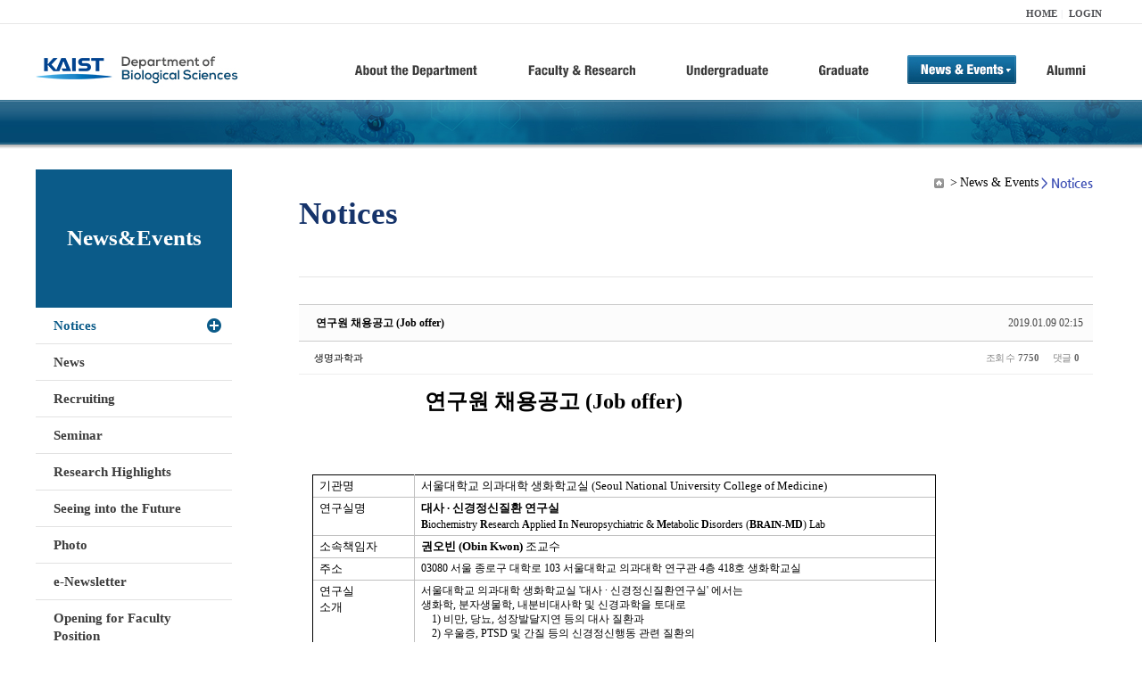

--- FILE ---
content_type: text/html; charset=UTF-8
request_url: https://bio.kaist.ac.kr/index.php?mid=bio_notice&order_type=asc&page=19&sort_index=title&document_srl=21793
body_size: 113565
content:
<!DOCTYPE html>
<html lang="ko">
<head>
<!-- META -->
<meta charset="utf-8">
<meta name="Generator" content="XpressEngine">
<meta http-equiv="X-UA-Compatible" content="IE=edge">
<!-- TITLE -->
<title>생명과학과</title>
<!-- CSS -->
<link rel="stylesheet" href="/common/css/xe.min.css?20170912235542" />
<link rel="stylesheet" href="/common/js/plugins/ui/jquery-ui.min.css?20170912235542" />
<link rel="stylesheet" href="https://maxcdn.bootstrapcdn.com/font-awesome/4.2.0/css/font-awesome.min.css" />
<link rel="stylesheet" href="/modules/board/skins/sketchbook5/css/board.css?20180827100406" />
<!--[if lt IE 9]><link rel="stylesheet" href="/modules/board/skins/sketchbook5/css/ie8.css?20150813145402" />
<![endif]--><link rel="stylesheet" href="/modules/editor/styles/ckeditor_light/style.css?20170912235544" />
<!-- JS -->
<!--[if lt IE 9]><script src="/common/js/jquery-1.x.min.js?20200331145117"></script>
<![endif]--><!--[if gte IE 9]><!--><script src="/common/js/jquery.min.js?20200331145117"></script>
<!--<![endif]--><script src="/common/js/x.min.js?20200331145117"></script>
<script src="/common/js/xe.min.js?20200331145117"></script>
<script src="/modules/board/tpl/js/board.min.js?20200331145120"></script>
<!-- RSS -->
<!-- ICON -->

<script>
						if(!captchaTargetAct) {var captchaTargetAct = [];}
						captchaTargetAct.push("procBoardInsertDocument","procBoardInsertComment","procIssuetrackerInsertIssue","procIssuetrackerInsertHistory","procTextyleInsertComment");
						</script>
<script>
						if(!captchaTargetAct) {var captchaTargetAct = [];}
						captchaTargetAct.push("procMemberFindAccount","procMemberResendAuthMail","procMemberInsert");
						</script>

<link rel="canonical" href="https://bio.kaist.ac.kr/index.php?mid=bio_notice&amp;document_srl=21793" />
<meta name="description" content="연구원 채용공고 (Job offer) 기관명 서울대학교 의과대학 생화학교실 (Seoul National University College of Medicine) 연구실명 대사 · 신경정신질환 연구실 Biochemistry Research Appl..." />
<meta property="og:locale" content="ko_KR" />
<meta property="og:type" content="article" />
<meta property="og:url" content="https://bio.kaist.ac.kr/index.php?mid=bio_notice&amp;document_srl=21793" />
<meta property="og:title" content="교수진 - 연구원 채용공고 (Job offer)" />
<meta property="og:description" content="연구원 채용공고 (Job offer) 기관명 서울대학교 의과대학 생화학교실 (Seoul National University College of Medicine) 연구실명 대사 · 신경정신질환 연구실 Biochemistry Research Appl..." />
<meta property="article:published_time" content="2019-01-09T02:15:13+09:00" />
<meta property="article:modified_time" content="2019-01-09T02:17:48+09:00" />
<style type="text/css">
</style>
<style data-id="bdCss">
.bd em,.bd .color{color:#333333;}
.bd .shadow{text-shadow:1px 1px 1px ;}
.bd .bolder{color:#333333;text-shadow:2px 2px 4px ;}
.bd .bg_color{background-color:#333333;}
.bd .bg_f_color{background-color:#333333;background:-webkit-linear-gradient(#FFF -50%,#333333 50%);background:linear-gradient(to bottom,#FFF -50%,#333333 50%);}
.bd .border_color{border-color:#333333;}
.bd .bx_shadow{box-shadow:0 0 2px ;}
.viewer_with.on:before{background-color:#333333;box-shadow:0 0 2px #333333;}
.bd_zine.zine li:first-child,.bd_tb_lst.common_notice tr:first-child td{margin-top:2px;border-top:1px solid #DDD}
.bd_zine .info b,.bd_zine .info a{color:;}
.bd_zine.card h3{color:#333333;}
.bd_tb_lst{margin-top:0}
.bd_tb_lst .cate span,.bd_tb_lst .author span,.bd_tb_lst .last_post small{max-width:px}
</style>
<link rel="stylesheet" type="text/css" href="/layouts/jit_basic_resources/common/css/common.css" />
<link rel="stylesheet" type="text/css" href="/layouts/jit_basic_resources/common/css/sub.css" />
<meta charset="utf-8" /><script>
//<![CDATA[
var current_url = "https://bio.kaist.ac.kr/?mid=bio_notice&order_type=asc&page=19&sort_index=title&document_srl=21793";
var request_uri = "https://bio.kaist.ac.kr/";
var current_mid = "bio_notice";
var waiting_message = "서버에 요청 중입니다. 잠시만 기다려주세요.";
var ssl_actions = new Array();
var default_url = "https://bio.kaist.ac.kr/";
var enforce_ssl = true;xe.current_lang = "ko";
xe.cmd_find = "찾기";
xe.cmd_cancel = "취소";
xe.cmd_confirm = "확인";
xe.msg_no_root = "루트는 선택 할 수 없습니다.";
xe.msg_no_shortcut = "바로가기는 선택 할 수 없습니다.";
xe.msg_select_menu = "대상 메뉴 선택";
//]]>
</script>
</head>
<body>
 
 <!-- 
작성날짜 : 2015-07-09
관리 : 진인포텍
-->
<!DOCTYPE html>
<html lang="ko">
<head>
	
<title>KAIST 생명과학과동창회</title>
<!-- css link -->


<!-- <script src="/layouts/jit_basic_resources/common/js/jquery-1.4.4.min.js"></script> -->
<script src="/layouts/jit_basic_resources/common/js/javascript.js" type="text/javascript"></script>

<script type="text/javascript">
	document.oncontextmenu = new Function('return false');   //우클릭방지
	document.ondragstart = new Function('return false'); // 드래그 방지
</script>
</head>
<body>
<ul id="skipNavi">
	<li><a href="#lnb">주메뉴 바로가기</a></li>
	<li><a href="#content">본문 바로가기</a></li>
</ul>
<div id="headWrap">
	<div id="header">
		<div class="layoutDisplay">
			<div id="fmilySite">
				<ul id="gnb" class="ft_right">
		<li><a href="/">HOME</a></li>
			<li><a href="/index.php?mid=account&act=dispMemberLoginForm">LOGIN</a></li>
		<!-- <li><a href="/index.php?mid=Account&act=dispMemberSignUpForm">JOIN</a></li> -->
		</ul>
	
			</div>
			<h1 id="logo"><a href="/"><img src="/layouts/jit_basic_resources/common/images/common/logo.jpg" alt="새내기의꿈, 여러분과 함께 하고 싶습니다." /></a></h1>
				<div class="tm_box">
				<ul id="tm">
					<li><a href="/./index.php?mid=bio_intro"><img src="/layouts/jit_basic_resources/common/images/common//menu01.jpg" alt="학과소개(About the Department)"/></a>
						 <ul class="submenu1">
														<li><a href="/./index.php?mid=bio_intro" class="">Introduction</a></li>
														<li><a href="/./index.php?mid=bio_office" class="">Staff</a></li>
														<li><a href="/./index.php?mid=bio_labguide" class="">Lab Location</a></li>
														<li><a href="/./index.php?mid=bio_contact" class="">Contact US</a></li>
														<li><a href="/./index.php?mid=bio_schedule_2" class="">Reservation</a></li>
						</ul>
					</li>
					<li><a href="/./index.php?mid=bio_faculty&category=202"><img src="/layouts/jit_basic_resources/common/images/common/menu02.jpg" alt="교수/연구(Faculty&Research)"/></a>
						<ul class="submenu2">
														<li><a href="/./index.php?mid=bio_faculty&category=202" class="">Faculty</a></li>
														<li><a href="http://biocore.kaist.ac.kr/" class="" target="_blank">Facilities</a></li>
														<li><a href="/./index.php?mid=bio_research_1" class="">Research Groups</a></li>
														<li><a href="/./index.php?mid=bio_major_research" class="">Major Research Unit</a></li>
							
														<!-- // <li><a href="/layouts/jit_basic_resources/common/images/data/major_research.pdf"  target="_blank">Research Fields & Major accomplishments</a></li>--!>
								
						</ul>
					</li>
					<li><a href="/./index.php?mid=bio_curriculum"><img src="/layouts/jit_basic_resources/common/images/common/menu03.jpg" alt="학부(Undergraduate)"/></a>
						<ul class="submenu3">
														<li><a href="/./index.php?mid=bio_curriculum" class="">Curriculum</a>
								<ul>
									<li><a href="/./index.php?mid=bio_curriculum"  class="" style="font-size:14px">International</a></li>
									<li><a href="/./index.php?mid=bio_curriculum_ko" class="">Korean</a>
									
								</ul>
							</li>
														<li><a href="/./index.php?mid=bio_courses" class="">Courses</a>
								<ul>
									<li><a href="/./index.php?mid=bio_courses"  class="" style="font-size:14px">International</a></li>
									<li><a href="/./index.php?mid=bio_courses_ko" class="">Korean</a>
								</ul>
							</li>
														<li><a href="https://admission.kaist.ac.kr/undergraduate" target="_blank" class="">Admission</a>
						
							</li>
							
				
						</ul>
					</li>
					<li><a href="/./index.php?mid=page_xqXQ50"><img src="/layouts/jit_basic_resources/common/images/common/menu04.jpg" alt="대학원(Graduate)"/></a>
						<ul class="submenu4">
														<li><a href="/./index.php?mid=page_xqXQ50" class="">Curriculum</a>
								<ul>
									<li><a href="/./index.php?mid=page_xqXQ50"  class="" style="font-size:14px">International</a></li>
									<li><a href="/./index.php?mid=page_pIhv13" class="">Korean</a>
									
								</ul>
							</li>
														<li><a href="/./index.php?mid=page_DkxU76" class="">Courses</a>
								<ul>
									<li><a href="/./index.php?mid=page_DkxU76"  class="" style="font-size:14px">International</a></li>
									<li><a href="/./index.php?mid=page_sIDM32" class="">Korean</a>
									
								</ul>
							</li>
														<li><a href="https://admission.kaist.ac.kr/graduate" target="_blank" class="">Admission</a>
						
							</li>
		
							
						</ul>
					</li>
					<li><a href="/./index.php?mid=bio_notice"><img src="/layouts/jit_basic_resources/common/images/common/menu05.jpg" alt="뉴스&이벤트(News&Events)"/></a>
						<ul class="submenu5">
							
														<li><a href="/./index.php?mid=bio_notice" class="_son">Notices</a></li>
														<li><a href="/./index.php?mid=bio_news" class="">News</a></li>
														<li><a href="/./index.php?mid=bio_recruiting" class="">Recruiting</a></li>
														<li><a href="/./index.php?mid=bio_seminar" class="">Seminar</a></li>
														<li><a href="/./index.php?mid=bio_research_highlights" class="">Research Highlights</a></li>
							
														<li><a href="/./index.php?mid=bio_seeing_into" class="">Seeing into the Future</a></li>
														<li><a href="/./index.php?mid=bio_photo" class="">Photo</a></li>
														<li><a href="/./index.php?mid=bio_newsletter" class="">e-Newsletter</a></li>
														<li><a href="https://kaist.ac.kr/kr/html/footer/0814.html?mode=V&no=d6b86ffd2396e4d3e649058d932218e9" target="_blank" class="">Opening for Faculty Position</a></li>
														<!-- <li><a href="/./index.php?mid=google_calendar" class="">Seminar Schedule</a></li> -->
						</ul>
					</li>
					<li><a href="http://bioalumni.kaist.ac.kr/" target="_blank"><img src="/layouts/jit_basic_resources/common/images/common/menu06.jpg" alt="연구뉴스(Research News)"/></a></li>
					<!-- <li><a href="/./index.php?mid=bio_alumni"><img src="/layouts/jit_basic_resources/common/images/common/menu06.jpg" alt="alumni"/></a>
						<ul class="submenu5">
						
							<li><a href="/./index.php?mid=bio_alumni" class="">Alumni</a></li>
						</ul>
					</li> -->
				</ul>
				
			
							
				<script type="text/javascript">topMenu1_aab(5);</script>
		
	</div>
	
		</div>
	</div>
</div>
<div id="conetntWrap">
	<div id="contents">
		<div id="conBody" class="layoutDisplay">
					<div id="leftSection">
														<h2 id="leftmnueTitle">News&Events</h2>
	<ul id="leftMenu">
		
			
			<li><a href="/./index.php?mid=bio_notice" class="_on">Notices</a></li>
					<li><a href="/./index.php?mid=bio_news" class="">News</a></li>
					<li><a href="/./index.php?mid=bio_recruiting" class="">Recruiting</a></li>
					<li><a href="/./index.php?mid=bio_seminar" class="">Seminar</a></li>
					<li><a href="/./index.php?mid=bio_research_highlights" class="">Research Highlights</a></li>
					<li><a href="/./index.php?mid=bio_seeing_into" class="">Seeing into the Future</a></li>
		
					<li><a href="/./index.php?mid=bio_photo" class="">Photo</a></li>
					<li><a href="/./index.php?mid=bio_newsletter" class="">e-Newsletter</a></li>
		
		
					<li><a href="https://kaist.ac.kr/kr/html/footer/0814.html?mode=V&no=1f1eaf4b67588ace0db9fdcde1dc4be2" target="_blank" class="">Opening for Faculty Position</a></li>
					<!-- <li><a href="/./index.php?mid=google_calendar" class="">Seminar Schedule</a></li> -->
	</ul>
	 
	
			</div>
			<div id="rightSection">
				<div id="conHead">
							<!-- 타이틀 및 현재위치 -->				
					<!-- /타이틀 및 현재위치 -->
<!-- <i style="font-size:26px;"> -->
<ul id="conNavi">
	<!-- <li>Home</li> -->
	<li>News & Events</li>
	<li>Notices</li>
</ul>
		<h3 id="conTitle">Notices</h3>
		
				</div>
						<div id="content">
					<!-- 컨텐츠 표시 -->
						<!--#JSPLUGIN:ui--><script>//<![CDATA[
var lang_type = "ko";
var bdLogin = "로그인 하시겠습니까?@https://bio.kaist.ac.kr/index.php?mid=bio_notice&order_type=asc&page=19&sort_index=title&document_srl=21793&act=dispMemberLoginForm";
jQuery(function($){
	board('#bd_160_21793');
	$.cookie('bd_viewer_font',$('body').css('font-family'));
});
//]]></script>
<div></div><div id="bd_160_21793" class="bd   small_lst_btn1" data-default_style="list" data-bdFilesType="">
<div class="rd rd_nav_style2 clear" style="padding:;" data-docSrl="21793">
	
	<div class="rd_hd clear" style="margin:0 -15px 20px">
		
		<div class="board clear " style=";">
			<div class="top_area ngeb" style=";">
								<div class="fr">
										<span class="date m_no">2019.01.09 02:15</span>				</div>
				<h1 class="np_18px"><a href="https://bio.kaist.ac.kr/index.php?document_srl=21793">연구원 채용공고 (Job offer)</a></h1>
			</div>
			<div class="btm_area clear">
								<div class="side">
					<a href="#popup_menu_area" class="nick member_12956" onclick="return false">생명과학과</a>																								</div>
				<div class="side fr">
																																			<span>조회 수 <b>7750</b></span>					
					<span>댓글 <b>0</b></span>									</div>
				
							</div>
		</div>		
		
		
				
				
				
				
		
			</div>
	
		
	<div class="rd_body clear">
		
				
				
				<article><!--BeforeDocument(21793,12956)--><div class="document_21793_12956 xe_content"><font face="굴림" size="3">

<strong style="mso-bidi-font-weight: normal;"><span style="line-height: 90%; font-size: 18pt; mso-bidi-font-size: 11.0pt;"><font face="맑은 고딕">&nbsp;&nbsp;&nbsp;&nbsp;&nbsp;&nbsp;&nbsp;&nbsp;&nbsp;&nbsp;&nbsp;&nbsp;&nbsp;&nbsp;&nbsp;&nbsp;&nbsp;&nbsp;&nbsp;&nbsp; 연구원 채용공고 <span lang="EN-US">(Job offer)</span></font></span></strong></font>
<p align="center" style="margin: 0cm 0cm 0pt; text-align: center; line-height: 90%; -ms-word-break: keep-all;"><br /></p>
<span style="line-height: 90%; font-size: 18pt; mso-bidi-font-size: 11.0pt;"><p align="center" style="margin: 0cm 0cm 0pt; text-align: center; line-height: 90%; -ms-word-break: keep-all;"><br /></p>
<font face="맑은 고딕"><span lang="EN-US"><p align="center" style="margin: 0cm 0cm 0pt; text-align: center; line-height: 90%; -ms-word-break: keep-all;"><br /></p>
<font face="굴림" size="3"><p align="center" style="margin: 0cm 0cm 0pt; text-align: center; line-height: 90%; -ms-word-break: keep-all;">

<br /></p>
<table width="0" style="border: currentColor; border-image: none; width: 524.25pt; border-collapse: collapse; mso-border-alt: solid windowtext .5pt; mso-yfti-tbllook: 1184; mso-padding-alt: 2.85pt 5.4pt 2.85pt 5.4pt;" border="1" cellspacing="0" cellpadding="0">
 <tbody><tr style="mso-yfti-irow: 0; mso-yfti-firstrow: yes;">
  <td width="104" valign="top" style="border-width: 1pt; border-style: solid; border-color: windowtext rgb(191, 191, 191) rgb(191, 191, 191) windowtext; padding: 2.85pt 5.4pt; width: 77.75pt; background-color: transparent; mso-border-bottom-themecolor: background1; mso-border-bottom-themeshade: 191; mso-border-right-themecolor: background1; mso-border-right-themeshade: 191; mso-border-top-alt: windowtext; mso-border-left-alt: windowtext; mso-border-bottom-alt: #BFBFBF; mso-border-right-alt: #BFBFBF; mso-border-style-alt: solid; mso-border-width-alt: .5pt;">
  <p style="margin: 0cm 0cm 0pt; line-height: 1.4; -ms-word-break: keep-all;"><font face="맑은 고딕" size="2">기관명</font></p>
<p style="line-height: 1.4;">
  </p>
</td><p style="line-height: 1.4;">
  </p>
<td width="595" valign="top" style="border-width: 1pt 1pt 1pt 0px; border-style: solid solid solid none; border-color: windowtext windowtext rgb(191, 191, 191) rgb(0, 0, 0); padding: 2.85pt 5.4pt; width: 446.5pt; background-color: transparent; mso-border-bottom-themecolor: background1; mso-border-bottom-themeshade: 191; mso-border-top-alt: windowtext; mso-border-left-alt: #BFBFBF; mso-border-bottom-alt: #BFBFBF; mso-border-right-alt: windowtext; mso-border-style-alt: solid; mso-border-width-alt: .5pt; mso-border-left-themecolor: background1; mso-border-left-themeshade: 191;" colspan="2"><p style="line-height: 1.4;">
  </p>
<p style="margin: 0cm 0cm 0pt; line-height: 1.4; -ms-word-break: keep-all;"><font size="2"><font face="맑은 고딕">서울대학교 의과대학 생화학교실 <span lang="EN-US">(Seoul National
  University College of Medicine)</span></font></font></p>
<p style="line-height: 1.4;">
  </p>
</td><p style="line-height: 1.4;">
 </p>
</tr><p style="line-height: 1.4;">
 </p>
<tr style="mso-yfti-irow: 1;"><p style="line-height: 1.4;">
  </p>
<td width="104" valign="top" style="border-width: 0px 1pt 1pt; border-style: none solid solid; border-color: rgb(0, 0, 0) rgb(191, 191, 191) rgb(191, 191, 191) windowtext; padding: 2.85pt 5.4pt; width: 77.75pt; background-color: transparent; mso-border-alt: solid #BFBFBF .5pt; mso-border-bottom-themecolor: background1; mso-border-bottom-themeshade: 191; mso-border-right-themecolor: background1; mso-border-right-themeshade: 191; mso-border-top-alt: solid #BFBFBF .5pt; mso-border-left-alt: solid windowtext .5pt; mso-border-top-themecolor: background1; mso-border-top-themeshade: 191; mso-border-themecolor: background1; mso-border-themeshade: 191;"><p style="line-height: 1.4;">
  </p>
<p style="margin: 0cm 0cm 0pt; line-height: 1.4; -ms-word-break: keep-all;"><font face="맑은 고딕" size="2">연구실명</font></p>
<p style="line-height: 1.4;">
  </p>
</td><p style="line-height: 1.4;">
  </p>
<td width="595" valign="top" style="border-width: 0px 1pt 1pt 0px; border-style: none solid solid none; border-color: rgb(0, 0, 0) windowtext rgb(191, 191, 191) rgb(0, 0, 0); padding: 2.85pt 5.4pt; width: 446.5pt; background-color: transparent; mso-border-alt: solid #BFBFBF .5pt; mso-border-bottom-themecolor: background1; mso-border-bottom-themeshade: 191; mso-border-top-alt: solid #BFBFBF .5pt; mso-border-left-alt: solid #BFBFBF .5pt; mso-border-right-alt: solid windowtext .5pt; mso-border-left-themecolor: background1; mso-border-left-themeshade: 191; mso-border-top-themecolor: background1; mso-border-top-themeshade: 191; mso-border-themecolor: background1; mso-border-themeshade: 191;" colspan="2"><p style="line-height: 1.4;">
  </p>
<p style="margin: 0cm 0cm 0pt; line-height: 1.4; -ms-word-break: keep-all;"><strong style="mso-bidi-font-weight: normal;"><font face="맑은 고딕" size="2">대사 · 신경정신질환 연구실</font></strong><span lang="EN-US"><br /><font face="맑은 고딕" size="2">
  </font></span><font face="맑은 고딕"><strong style="mso-bidi-font-weight: normal;"><span lang="EN-US" style="line-height: 90%; font-size: 9pt; mso-bidi-font-size: 11.0pt;">B</span></strong><span lang="EN-US" style="line-height: 90%; font-size: 9pt; mso-bidi-font-size: 11.0pt;">iochemistry
  <strong style="mso-bidi-font-weight: normal;">R</strong>esearch <strong style="mso-bidi-font-weight: normal;">A</strong>pplied <strong style="mso-bidi-font-weight: normal;">I</strong>n <strong style="mso-bidi-font-weight: normal;">N</strong>europsychiatric &amp; <strong style="mso-bidi-font-weight: normal;">M</strong>etabolic <strong style="mso-bidi-font-weight: normal;">D</strong>isorders (<strong style="mso-bidi-font-weight: normal;">B</strong></span><strong style="mso-bidi-font-weight: normal;"><span lang="EN-US" style="line-height: 90%; font-size: 8pt; mso-bidi-font-size: 11.0pt;">RAIN</span></strong><strong style="mso-bidi-font-weight: normal;"><span lang="EN-US" style="line-height: 90%; font-size: 9pt; mso-bidi-font-size: 11.0pt;">-MD</span></strong><span lang="EN-US" style="line-height: 90%; font-size: 9pt; mso-bidi-font-size: 11.0pt;">) Lab</span></font></p>
<p style="line-height: 1.4;">
  </p>
</td><p style="line-height: 1.4;">
 </p>
</tr><p style="line-height: 1.4;">
 </p>
<tr style="mso-yfti-irow: 2;"><p style="line-height: 1.4;">
  </p>
<td width="104" valign="top" style="border-width: 0px 1pt 1pt; border-style: none solid solid; border-color: rgb(0, 0, 0) rgb(191, 191, 191) rgb(191, 191, 191) windowtext; padding: 2.85pt 5.4pt; width: 77.75pt; background-color: transparent; mso-border-alt: solid #BFBFBF .5pt; mso-border-bottom-themecolor: background1; mso-border-bottom-themeshade: 191; mso-border-right-themecolor: background1; mso-border-right-themeshade: 191; mso-border-top-alt: solid #BFBFBF .5pt; mso-border-left-alt: solid windowtext .5pt; mso-border-top-themecolor: background1; mso-border-top-themeshade: 191; mso-border-themecolor: background1; mso-border-themeshade: 191;"><p style="line-height: 1.4;">
  </p>
<p style="margin: 0cm 0cm 0pt; line-height: 1.4; -ms-word-break: keep-all;"><font face="맑은 고딕" size="2">소속책임자</font></p>
<p style="line-height: 1.4;">
  </p>
</td><p style="line-height: 1.4;">
  </p>
<td width="595" valign="top" style="border-width: 0px 1pt 1pt 0px; border-style: none solid solid none; border-color: rgb(0, 0, 0) windowtext rgb(191, 191, 191) rgb(0, 0, 0); padding: 2.85pt 5.4pt; width: 446.5pt; background-color: transparent; mso-border-alt: solid #BFBFBF .5pt; mso-border-bottom-themecolor: background1; mso-border-bottom-themeshade: 191; mso-border-top-alt: solid #BFBFBF .5pt; mso-border-left-alt: solid #BFBFBF .5pt; mso-border-right-alt: solid windowtext .5pt; mso-border-left-themecolor: background1; mso-border-left-themeshade: 191; mso-border-top-themecolor: background1; mso-border-top-themeshade: 191; mso-border-themecolor: background1; mso-border-themeshade: 191;" colspan="2"><p style="line-height: 1.4;">
  </p>
<p style="margin: 0cm 0cm 0pt; line-height: 1.4; -ms-word-break: keep-all;"><font size="2"><font face="맑은 고딕"><strong style="mso-bidi-font-weight: normal;">권오빈<span lang="EN-US"> (Obin Kwon)</span></strong><span lang="EN-US"> </span>조교수</font></font></p>
<p style="line-height: 1.4;">
  </p>
</td><p style="line-height: 1.4;">
 </p>
</tr><p style="line-height: 1.4;">
 </p>
<tr style="mso-yfti-irow: 3;"><p style="line-height: 1.4;">
  </p>
<td width="104" valign="top" style="border-width: 0px 1pt 1pt; border-style: none solid solid; border-color: rgb(0, 0, 0) rgb(191, 191, 191) rgb(191, 191, 191) windowtext; padding: 2.85pt 5.4pt; width: 77.75pt; background-color: transparent; mso-border-alt: solid #BFBFBF .5pt; mso-border-bottom-themecolor: background1; mso-border-bottom-themeshade: 191; mso-border-right-themecolor: background1; mso-border-right-themeshade: 191; mso-border-top-alt: solid #BFBFBF .5pt; mso-border-left-alt: solid windowtext .5pt; mso-border-top-themecolor: background1; mso-border-top-themeshade: 191; mso-border-themecolor: background1; mso-border-themeshade: 191;"><p style="line-height: 1.4;">
  </p>
<p style="margin: 0cm 0cm 0pt; line-height: 1.4; -ms-word-break: keep-all;"><font face="맑은 고딕" size="2">주소</font></p>
<p style="line-height: 1.4;">
  </p>
</td><p style="line-height: 1.4;">
  </p>
<td width="595" valign="top" style="border-width: 0px 1pt 1pt 0px; border-style: none solid solid none; border-color: rgb(0, 0, 0) windowtext rgb(191, 191, 191) rgb(0, 0, 0); padding: 2.85pt 5.4pt; width: 446.5pt; background-color: transparent; mso-border-alt: solid #BFBFBF .5pt; mso-border-bottom-themecolor: background1; mso-border-bottom-themeshade: 191; mso-border-top-alt: solid #BFBFBF .5pt; mso-border-left-alt: solid #BFBFBF .5pt; mso-border-right-alt: solid windowtext .5pt; mso-border-left-themecolor: background1; mso-border-left-themeshade: 191; mso-border-top-themecolor: background1; mso-border-top-themeshade: 191; mso-border-themecolor: background1; mso-border-themeshade: 191;" colspan="2"><p style="line-height: 1.4;">
  </p>
<p style="margin: 0cm 0cm 0pt; line-height: 1.4; -ms-word-break: keep-all;"><font face="맑은 고딕"><span lang="EN-US" style="line-height: 90%; font-size: 9pt; mso-bidi-font-size: 11.0pt;">03080 </span><span style="line-height: 90%; font-size: 9pt; mso-bidi-font-size: 11.0pt;">서울 종로구 대학로<span lang="EN-US"> 103 </span>서울대학교 의과대학 연구관<span lang="EN-US"> 4</span>층<span lang="EN-US"> 418</span>호 생화학교실</span></font></p>
<p style="line-height: 1.4;">
  </p>
</td><p style="line-height: 1.4;">
 </p>
</tr><p style="line-height: 1.4;">
 </p>
<tr style="mso-yfti-irow: 4;"><p style="line-height: 1.4;">
  </p>
<td width="104" valign="top" style="border-width: 0px 1pt 1pt; border-style: none solid solid; border-color: rgb(0, 0, 0) rgb(191, 191, 191) rgb(191, 191, 191) windowtext; padding: 2.85pt 5.4pt; width: 77.75pt; background-color: transparent; mso-border-alt: solid #BFBFBF .5pt; mso-border-bottom-themecolor: background1; mso-border-bottom-themeshade: 191; mso-border-right-themecolor: background1; mso-border-right-themeshade: 191; mso-border-top-alt: solid #BFBFBF .5pt; mso-border-left-alt: solid windowtext .5pt; mso-border-top-themecolor: background1; mso-border-top-themeshade: 191; mso-border-themecolor: background1; mso-border-themeshade: 191;"><p style="line-height: 1.4;">
  </p>
<p style="margin: 0cm 0cm 0pt; line-height: 1.4; -ms-word-break: keep-all;"><font face="맑은 고딕" size="2">연구실</font></p>
<p style="line-height: 1.4;">
  </p>
<p style="margin: 0cm 0cm 0pt; line-height: 1.4; -ms-word-break: keep-all;"><font face="맑은 고딕" size="2">소개</font></p>
<p style="line-height: 1.4;">
  </p>
</td><p style="line-height: 1.4;">
  </p>
<td width="595" valign="top" style="border-width: 0px 1pt 1pt 0px; border-style: none solid solid none; border-color: rgb(0, 0, 0) windowtext rgb(191, 191, 191) rgb(0, 0, 0); padding: 2.85pt 5.4pt; width: 446.5pt; background-color: transparent; mso-border-alt: solid #BFBFBF .5pt; mso-border-bottom-themecolor: background1; mso-border-bottom-themeshade: 191; mso-border-top-alt: solid #BFBFBF .5pt; mso-border-left-alt: solid #BFBFBF .5pt; mso-border-right-alt: solid windowtext .5pt; mso-border-left-themecolor: background1; mso-border-left-themeshade: 191; mso-border-top-themecolor: background1; mso-border-top-themeshade: 191; mso-border-themecolor: background1; mso-border-themeshade: 191;" colspan="2"><p style="line-height: 1.4;">
  </p>
<p style="margin: 0cm 0cm 0pt; line-height: 1.4; -ms-word-break: keep-all;"><span style="line-height: 90%; font-size: 9pt; mso-bidi-font-size: 11.0pt;"><font face="맑은 고딕">서울대학교 의과대학 생화학교실<span lang="EN-US"> '</span>대사 · 신경정신질환연구실<span lang="EN-US">' </span>에서는</font></span></p>
<p style="line-height: 1.4;">
  </p>
<p style="margin: 0cm 0cm 0pt; line-height: 1.4; -ms-word-break: keep-all;"><span style="line-height: 90%; font-size: 9pt; mso-bidi-font-size: 11.0pt;"><font face="맑은 고딕">생화학<span lang="EN-US">, </span>분자생물학<span lang="EN-US">, </span>내분비대사학
  및 신경과학을 토대로</font></span></p>
<p style="line-height: 1.4;">
  </p>
<p style="margin: 0cm 0cm 0pt; line-height: 1.4; text-indent: 9pt; -ms-word-break: keep-all; mso-char-indent-count: 1.0;"><font face="맑은 고딕"><span lang="EN-US" style="line-height: 90%; font-size: 9pt; mso-bidi-font-size: 11.0pt;">1)
  </span><span style="line-height: 90%; font-size: 9pt; mso-bidi-font-size: 11.0pt;">비만<span lang="EN-US">, </span>당뇨<span lang="EN-US">, </span>성장발달지연 등의 대사 질환과</span></font></p>
<p style="line-height: 1.4;">
  </p>
<p style="margin: 0cm 0cm 0pt; line-height: 1.4; text-indent: 9pt; -ms-word-break: keep-all; mso-char-indent-count: 1.0;"><font face="맑은 고딕"><span lang="EN-US" style="line-height: 90%; font-size: 9pt; mso-bidi-font-size: 11.0pt;">2)
  </span><span style="line-height: 90%; font-size: 9pt; mso-bidi-font-size: 11.0pt;">우울증<span lang="EN-US">, PTSD </span>및 간질 등의 신경정신행동 관련 질환의</span></font></p>
<p style="line-height: 1.4;">
  </p>
<p style="margin: 0cm 0cm 0pt; line-height: 1.4; -ms-word-break: keep-all;"><span style="line-height: 90%; font-size: 9pt; mso-bidi-font-size: 11.0pt;"><font face="맑은 고딕">기전을 밝히고 새로운 치료를 여는 기초 <span lang="EN-US">· </span>중개연구를
  수행하고 있습니다<span lang="EN-US">.</span></font></span></p>
<p style="line-height: 1.4;">
  </p>
</td><p style="line-height: 1.4;">
 </p>
</tr><p style="line-height: 1.4;">
 </p>
<tr style="mso-yfti-irow: 5;"><p style="line-height: 1.4;">
  </p>
<td width="104" valign="top" style="border-width: 0px 1pt 1pt; border-style: none solid solid; border-color: rgb(0, 0, 0) rgb(191, 191, 191) rgb(191, 191, 191) windowtext; padding: 2.85pt 5.4pt; width: 77.75pt; background-color: transparent; mso-border-alt: solid #BFBFBF .5pt; mso-border-bottom-themecolor: background1; mso-border-bottom-themeshade: 191; mso-border-right-themecolor: background1; mso-border-right-themeshade: 191; mso-border-top-alt: solid #BFBFBF .5pt; mso-border-left-alt: solid windowtext .5pt; mso-border-top-themecolor: background1; mso-border-top-themeshade: 191; mso-border-themecolor: background1; mso-border-themeshade: 191;"><p style="line-height: 1.4;">
  </p>
<p style="margin: 0cm 0cm 0pt; line-height: 1.4; -ms-word-break: keep-all;"><font face="맑은 고딕" size="2">연락처</font></p>
<p style="line-height: 1.4;">
  </p>
</td><p style="line-height: 1.4;">
  </p>
<td width="378" valign="top" style="border-width: 0px 0px 1pt; border-style: none none solid; border-color: rgb(0, 0, 0) rgb(0, 0, 0) rgb(191, 191, 191); padding: 2.85pt 5.4pt; border-image: none; width: 10cm; background-color: transparent; mso-border-bottom-themecolor: background1; mso-border-bottom-themeshade: 191; mso-border-top-alt: solid #BFBFBF .5pt; mso-border-left-alt: solid #BFBFBF .5pt; mso-border-bottom-alt: solid #BFBFBF .5pt; mso-border-left-themecolor: background1; mso-border-left-themeshade: 191; mso-border-top-themecolor: background1; mso-border-top-themeshade: 191;"><p style="line-height: 1.4;">
  </p>
<p style="margin: 0cm 0cm 0pt; line-height: 1.4; -ms-word-break: keep-all;"><span lang="EN-US"><font size="2"><font face="맑은 고딕">E-mail: <strong style="mso-bidi-font-weight: normal;">obinkwon@snu.ac.kr</strong></font></font></span></p>
<p style="line-height: 1.4;">
  </p>
<p style="margin: 0cm 0cm 0pt; line-height: 1.4; -ms-word-break: keep-all;"><span lang="EN-US"><font size="2"><font face="맑은 고딕">Homepage = https://<strong style="mso-bidi-font-weight: normal;">obinkwonlab.wixsite.com/website</strong></font></font></span></p>
<p style="line-height: 1.4;">
  </p>
</td><p style="line-height: 1.4;">
  </p>
<td width="217" valign="top" style="border-width: 0px 1pt 1pt 0px; border-style: none solid solid none; border-color: rgb(0, 0, 0) windowtext rgb(191, 191, 191) rgb(0, 0, 0); padding: 2.85pt 5.4pt; width: 163pt; background-color: transparent; mso-border-bottom-themecolor: background1; mso-border-bottom-themeshade: 191; mso-border-top-alt: solid #BFBFBF .5pt; mso-border-bottom-alt: solid #BFBFBF .5pt; mso-border-right-alt: solid windowtext .5pt; mso-border-top-themecolor: background1; mso-border-top-themeshade: 191;"><p style="line-height: 1.4;">
  </p>
<p style="margin: 0cm 0cm 0pt; line-height: 1.4; -ms-word-break: keep-all;"><span lang="EN-US"><font face="맑은 고딕" size="2">TEL: 02-740-8240</font></span></p>
<p style="line-height: 1.4;">
  </p>
<p style="margin: 0cm 0cm 0pt; line-height: 1.4; -ms-word-break: keep-all;"><span lang="EN-US"><font face="맑은 고딕" size="2">FAX: 02-744-4534</font></span></p>
<p style="line-height: 1.4;">
  </p>
</td><p style="line-height: 1.4;">
 </p>
</tr><p style="line-height: 1.4;">
 </p>
<tr style="mso-yfti-irow: 6;"><p style="line-height: 1.4;">
  </p>
<td width="104" valign="top" style="border-width: 0px 1pt 1pt; border-style: none solid solid; border-color: rgb(0, 0, 0) rgb(191, 191, 191) rgb(191, 191, 191) windowtext; padding: 2.85pt 5.4pt; width: 77.75pt; background-color: transparent; mso-border-alt: solid #BFBFBF .5pt; mso-border-bottom-themecolor: background1; mso-border-bottom-themeshade: 191; mso-border-right-themecolor: background1; mso-border-right-themeshade: 191; mso-border-top-alt: solid #BFBFBF .5pt; mso-border-left-alt: solid windowtext .5pt; mso-border-top-themecolor: background1; mso-border-top-themeshade: 191; mso-border-themecolor: background1; mso-border-themeshade: 191;"><p style="line-height: 1.4;">
  </p>
<p style="margin: 0cm 0cm 0pt; line-height: 1.4; -ms-word-break: keep-all;"><font face="맑은 고딕" size="2">모집분야</font></p>
<p style="line-height: 1.4;">
  </p>
</td><p style="line-height: 1.4;">
  </p>
<td width="595" valign="top" style="border-width: 0px 1pt 1pt 0px; border-style: none solid solid none; border-color: rgb(0, 0, 0) windowtext rgb(191, 191, 191) rgb(0, 0, 0); padding: 2.85pt 5.4pt; width: 446.5pt; background-color: transparent; mso-border-alt: solid #BFBFBF .5pt; mso-border-bottom-themecolor: background1; mso-border-bottom-themeshade: 191; mso-border-top-alt: solid #BFBFBF .5pt; mso-border-left-alt: solid #BFBFBF .5pt; mso-border-right-alt: solid windowtext .5pt; mso-border-left-themecolor: background1; mso-border-left-themeshade: 191; mso-border-top-themecolor: background1; mso-border-top-themeshade: 191; mso-border-themecolor: background1; mso-border-themeshade: 191;" colspan="2"><p style="line-height: 1.4;">
  </p>
<p style="margin: 0cm 0cm 0pt; line-height: 1.4; -ms-word-break: keep-all;"><span lang="EN-US" style="line-height: 90%; font-size: 9pt; mso-bidi-font-size: 11.0pt;"><font face="맑은 고딕">Biochemistry, Molecular Biology, Energy metabolism, Neuroscience</font></span></p>
<p style="line-height: 1.4;">
  </p>
</td><p style="line-height: 1.4;">
 </p>
</tr><p style="line-height: 1.4;">
 </p>
<tr style="mso-yfti-irow: 7;"><p style="line-height: 1.4;">
  </p>
<td width="104" valign="top" style="border-width: 0px 1pt 1pt; border-style: none solid solid; border-color: rgb(0, 0, 0) rgb(191, 191, 191) rgb(191, 191, 191) windowtext; padding: 2.85pt 5.4pt; width: 77.75pt; background-color: transparent; mso-border-alt: solid #BFBFBF .5pt; mso-border-bottom-themecolor: background1; mso-border-bottom-themeshade: 191; mso-border-right-themecolor: background1; mso-border-right-themeshade: 191; mso-border-top-alt: solid #BFBFBF .5pt; mso-border-left-alt: solid windowtext .5pt; mso-border-top-themecolor: background1; mso-border-top-themeshade: 191; mso-border-themecolor: background1; mso-border-themeshade: 191;"><p style="line-height: 1.4;">
  </p>
<p style="margin: 0cm 0cm 0pt; line-height: 1.4; -ms-word-break: keep-all;"><font face="맑은 고딕" size="2">업무내용</font></p>
<p style="line-height: 1.4;">
  </p>
</td><p style="line-height: 1.4;">
  </p>
<td width="595" valign="top" style="border-width: 0px 1pt 1pt 0px; border-style: none solid solid none; border-color: rgb(0, 0, 0) windowtext rgb(191, 191, 191) rgb(0, 0, 0); padding: 2.85pt 5.4pt; width: 446.5pt; background-color: transparent; mso-border-alt: solid #BFBFBF .5pt; mso-border-bottom-themecolor: background1; mso-border-bottom-themeshade: 191; mso-border-top-alt: solid #BFBFBF .5pt; mso-border-left-alt: solid #BFBFBF .5pt; mso-border-right-alt: solid windowtext .5pt; mso-border-left-themecolor: background1; mso-border-left-themeshade: 191; mso-border-top-themecolor: background1; mso-border-top-themeshade: 191; mso-border-themecolor: background1; mso-border-themeshade: 191;" colspan="2"><p style="line-height: 1.4;">
  </p>
<p style="margin: 0cm 0cm 0pt; line-height: 1.4; -ms-word-break: keep-all;"><span lang="EN-US" style="line-height: 90%; font-size: 9pt; mso-bidi-font-size: 11.0pt;"><font face="맑은 고딕">* </font></span><span style="line-height: 90%; font-size: 9pt; mso-bidi-font-size: 11.0pt;"><font face="맑은 고딕">석사 수료<span lang="EN-US">/</span>졸업생 중 동물 실험 경험이 있는 분 우대합니다</font><font face="맑은 고딕"><span lang="EN-US">.<br />
  * </span>박사학위 진학에 앞서 연구분야를 경험하고 연구방법을 숙지하기 위하여 지원하는 분 환영합니다<span lang="EN-US">.</span></font></span></p>
<p style="line-height: 1.4;">
  </p>
<p style="margin: 6pt 0cm; line-height: 1.4; -ms-word-break: keep-all;"><span style="line-height: 90%; font-size: 9pt; mso-bidi-font-size: 11.0pt;"><font face="맑은 고딕">기존 연구들과 더불어
  다음의 연구주제 및 연구과제와 관련된 연구를 시작합니다<span lang="EN-US">.</span></font></span></p>
<p style="line-height: 1.4;">
  </p>
<p style="margin: 0cm 0cm 0pt; line-height: 1.4; -ms-word-break: keep-all;"><font face="맑은 고딕"><span lang="EN-US" style="line-height: 90%; font-size: 9pt; mso-bidi-font-size: 11.0pt;">* </span><strong style="mso-bidi-font-weight: normal;"><u><span style="line-height: 90%; font-size: 9pt; mso-bidi-font-size: 11.0pt;">신규 연구 주제</span></u></strong><u><span lang="EN-US" style="line-height: 90%; font-size: 9pt; mso-bidi-font-size: 11.0pt;">:
  </span></u><u><span style="line-height: 90%; font-size: 9pt; mso-bidi-font-size: 11.0pt;">동물 모델을 사용한 자궁내 성장지연과 성장호르몬 연구</span></u></font></p>
<p style="line-height: 1.4;">
  </p>
<p style="margin: 0cm 0cm 0pt; line-height: 1.4; text-indent: 4.5pt; -ms-word-break: keep-all; mso-char-indent-count: .5;"><font face="맑은 고딕"><span lang="EN-US" style="line-height: 90%; font-size: 9pt; mso-bidi-font-size: 11.0pt;">-
  </span><span style="line-height: 90%; font-size: 9pt; mso-bidi-font-size: 11.0pt;">임신 마우스를 이용한 성장지연모델 제작</span></font></p>
<p style="line-height: 1.4;">
  </p>
<p style="margin: 0cm 0cm 0pt; line-height: 1.4; text-indent: 4.5pt; -ms-word-break: keep-all; mso-char-indent-count: .5;"><font face="맑은 고딕"><span lang="EN-US" style="line-height: 90%; font-size: 9pt; mso-bidi-font-size: 11.0pt;">-
  </span><span style="line-height: 90%; font-size: 9pt; mso-bidi-font-size: 11.0pt;">마우스 에너지대사<span lang="EN-US">(energy metabolism) </span>표현형 분석</span></font></p>
<p style="line-height: 1.4;">
  </p>
<p style="margin: 0cm 0cm 0pt; line-height: 1.4; text-indent: 4.5pt; -ms-word-break: keep-all; mso-char-indent-count: .5;"><font face="맑은 고딕"><span lang="EN-US" style="line-height: 90%; font-size: 9pt; mso-bidi-font-size: 11.0pt;">-
  </span><span style="line-height: 90%; font-size: 9pt; mso-bidi-font-size: 11.0pt;">대사 관련 장기<span lang="EN-US">(organ)</span>에서 일어나는 기전 분석</span></font></p>
<p style="line-height: 1.4;">
  </p>
<p style="margin: 0cm 0cm 6pt; line-height: 1.4; text-indent: 4.5pt; -ms-word-break: keep-all; mso-char-indent-count: .5;"><font face="맑은 고딕"><span lang="EN-US" style="line-height: 90%; font-size: 9pt; mso-bidi-font-size: 11.0pt;">[</span><span style="line-height: 90%; font-size: 9pt; mso-bidi-font-size: 11.0pt;">본 연구는 분당서울대학교병원
  소아과학교실과 함께 추진하는 연구입니다<span lang="EN-US">]</span></span></font></p>
<p style="line-height: 1.4;">
  </p>
<p style="margin: 0cm 0cm 0pt; line-height: 1.4; -ms-word-break: keep-all;"><font face="맑은 고딕"><span lang="EN-US" style="line-height: 90%; font-size: 9pt; mso-bidi-font-size: 11.0pt;">* </span><strong style="mso-bidi-font-weight: normal;"><span style="line-height: 90%; font-size: 9pt; mso-bidi-font-size: 11.0pt;">진행중인 연구 주제</span></strong></font></p>
<p style="line-height: 1.4;">
  </p>
<p style="margin: 0cm 0cm 0pt; line-height: 1.4; -ms-word-break: keep-all;"><font face="맑은 고딕"><span lang="EN-US" style="line-height: 90%; font-size: 9pt; mso-bidi-font-size: 11.0pt;">1) </span><u><span style="line-height: 90%; font-size: 9pt; mso-bidi-font-size: 11.0pt;">뇌와 신경계를 통해 조절되는 전신 대사 연구</span></u></font></p>
<p style="line-height: 1.4;">
  </p>
<p style="margin: 0cm 0cm 0pt; line-height: 1.4; text-indent: 4.5pt; -ms-word-break: keep-all; mso-char-indent-count: .5;"><font face="맑은 고딕"><span lang="EN-US" style="line-height: 90%; font-size: 9pt; mso-bidi-font-size: 11.0pt;">-
  (</span><span style="line-height: 90%; font-size: 9pt; mso-bidi-font-size: 11.0pt;">여성<span lang="EN-US">)</span>호르몬이 뇌 특정 수용체에 작용함으로써 나타나는 전신 대사와 세부 기전</span></font></p>
<p style="line-height: 1.4;">
  </p>
<p style="margin: 0cm 0cm 0pt; line-height: 1.4; text-indent: 4.5pt; -ms-word-break: keep-all; mso-char-indent-count: .5;"><font face="맑은 고딕"><span lang="EN-US" style="line-height: 90%; font-size: 9pt; mso-bidi-font-size: 11.0pt;">-
  </span><span style="line-height: 90%; font-size: 9pt; mso-bidi-font-size: 11.0pt;">신경전달물질에 의해 조절되는 전신 대사</span></font></p>
<p style="line-height: 1.4;">
  </p>
<p style="margin: 0cm 0cm 0pt; line-height: 1.4; -ms-word-break: keep-all;"><font face="맑은 고딕"><span lang="EN-US" style="line-height: 90%; font-size: 9pt; mso-bidi-font-size: 11.0pt;">2) </span><u><span style="line-height: 90%; font-size: 9pt; mso-bidi-font-size: 11.0pt;">신경정신질환 동물모델 및 환자시료를 통한 병인<span lang="EN-US">/</span>치료 기전
  연구</span></u></font></p>
<p style="line-height: 1.4;">
  </p>
<p style="margin: 0cm 0cm 0pt; line-height: 1.4; text-indent: 4.5pt; -ms-word-break: keep-all; mso-char-indent-count: .5;"><font face="맑은 고딕"><span lang="EN-US" style="line-height: 90%; font-size: 9pt; mso-bidi-font-size: 11.0pt;">-
  </span><span style="line-height: 90%; font-size: 9pt; mso-bidi-font-size: 11.0pt;">마우스 모델을 사용한 행동 실험 및 새로운 치료 표적 발굴</span></font></p>
<p style="line-height: 1.4;">
  </p>
<p style="margin: 0cm 0cm 0pt; line-height: 1.4; text-indent: 4.5pt; -ms-word-break: keep-all; mso-char-indent-count: .5;"><font face="맑은 고딕"><span lang="EN-US" style="line-height: 90%; font-size: 9pt; mso-bidi-font-size: 11.0pt;">-
  </span><span style="line-height: 90%; font-size: 9pt; mso-bidi-font-size: 11.0pt;">환자 시료를 통한 치료 기전 파악 및 치료효과 예측</span></font></p>
<p style="line-height: 1.4;">
  </p>
<p style="margin: 6pt 0cm 0pt; line-height: 1.4; -ms-word-break: keep-all;"><span style="line-height: 90%; font-size: 9pt; mso-bidi-font-size: 11.0pt;"><font face="맑은 고딕">함께 좋은 분위기를 만들어갈
  분을 기다립니다<span lang="EN-US">. </span></font></span></p>
<p style="line-height: 1.4;">
  </p>
<p style="margin: 0cm 0cm 0pt; line-height: 1.4; -ms-word-break: keep-all;"><span style="line-height: 90%; font-size: 9pt; mso-bidi-font-size: 11.0pt;"><font face="맑은 고딕">궁금하신 사항 언제든지 전화<span lang="EN-US"> or e-mail</span>로 문의해
  주십시오<span lang="EN-US">.</span></font></span></p>
<p style="line-height: 1.4;">
  </p>
</td><p style="line-height: 1.4;">
 </p>
</tr><p style="line-height: 1.4;">
 </p>
<tr style="mso-yfti-irow: 8;"><p style="line-height: 1.4;">
  </p>
<td width="104" valign="top" style="border-width: 0px 1pt 1pt; border-style: none solid solid; border-color: rgb(0, 0, 0) rgb(191, 191, 191) rgb(191, 191, 191) windowtext; padding: 2.85pt 5.4pt; width: 77.75pt; background-color: transparent; mso-border-alt: solid #BFBFBF .5pt; mso-border-bottom-themecolor: background1; mso-border-bottom-themeshade: 191; mso-border-right-themecolor: background1; mso-border-right-themeshade: 191; mso-border-top-alt: solid #BFBFBF .5pt; mso-border-left-alt: solid windowtext .5pt; mso-border-top-themecolor: background1; mso-border-top-themeshade: 191; mso-border-themecolor: background1; mso-border-themeshade: 191;"><p style="line-height: 1.4;">
  </p>
<p style="margin: 0cm 0cm 0pt; line-height: 1.4; -ms-word-break: keep-all;"><font face="맑은 고딕" size="2">채용조건</font></p>
<p style="line-height: 1.4;">
  </p>
</td><p style="line-height: 1.4;">
  </p>
<td width="595" valign="top" style="border-width: 0px 1pt 1pt 0px; border-style: none solid solid none; border-color: rgb(0, 0, 0) windowtext rgb(191, 191, 191) rgb(0, 0, 0); padding: 2.85pt 5.4pt; width: 446.5pt; background-color: transparent; mso-border-alt: solid #BFBFBF .5pt; mso-border-bottom-themecolor: background1; mso-border-bottom-themeshade: 191; mso-border-top-alt: solid #BFBFBF .5pt; mso-border-left-alt: solid #BFBFBF .5pt; mso-border-right-alt: solid windowtext .5pt; mso-border-left-themecolor: background1; mso-border-left-themeshade: 191; mso-border-top-themecolor: background1; mso-border-top-themeshade: 191; mso-border-themecolor: background1; mso-border-themeshade: 191;" colspan="2"><p style="line-height: 1.4;">
  </p>
<p style="margin: 0cm 0cm 0pt; line-height: 1.4; -ms-word-break: keep-all;"><span style="line-height: 90%; font-size: 9pt; mso-bidi-font-size: 11.0pt;"><font face="맑은 고딕">채용방식<span lang="EN-US">: </span>계약직 연구원</font></span></p>
<p style="line-height: 1.4;">
  </p>
<p style="margin: 0cm 0cm 0pt; line-height: 1.4; -ms-word-break: keep-all;"><span style="line-height: 90%; font-size: 9pt; mso-bidi-font-size: 11.0pt;"><font face="맑은 고딕">최종학력<span lang="EN-US">: </span>석사 수료 이상</font></span></p>
<p style="line-height: 1.4;">
  </p>
<p style="margin: 0cm 0cm 0pt; line-height: 1.4; -ms-word-break: keep-all;"><span style="line-height: 90%; font-size: 9pt; mso-bidi-font-size: 11.0pt;"><font face="맑은 고딕">급여조건<span lang="EN-US">: </span>연봉 <span lang="EN-US">2200</span>만원
  이상 <span lang="EN-US">(</span>경력에 따라 면담 후 결정<span lang="EN-US">)</span></font></span></p>
<p style="line-height: 1.4;">
  </p>
<p style="margin: 0cm 0cm 0pt; line-height: 1.4; -ms-word-break: keep-all;"><span style="line-height: 90%; font-size: 9pt; mso-bidi-font-size: 11.0pt;"><font face="맑은 고딕">복리후생<span lang="EN-US">: 4</span>대보험 가능 </font></span></p>
<p style="line-height: 1.4;">
  </p>
</td><p style="line-height: 1.4;">
 </p>
</tr><p style="line-height: 1.4;">
 </p>
<tr style="mso-yfti-irow: 9;"><p style="line-height: 1.4;">
  </p>
<td width="104" valign="top" style="border-width: 0px 1pt 1pt; border-style: none solid solid; border-color: rgb(0, 0, 0) rgb(191, 191, 191) rgb(191, 191, 191) windowtext; padding: 2.85pt 5.4pt; width: 77.75pt; background-color: transparent; mso-border-alt: solid #BFBFBF .5pt; mso-border-bottom-themecolor: background1; mso-border-bottom-themeshade: 191; mso-border-right-themecolor: background1; mso-border-right-themeshade: 191; mso-border-top-alt: solid #BFBFBF .5pt; mso-border-left-alt: solid windowtext .5pt; mso-border-top-themecolor: background1; mso-border-top-themeshade: 191; mso-border-themecolor: background1; mso-border-themeshade: 191;"><p style="line-height: 1.4;">
  </p>
<p style="margin: 0cm 0cm 0pt; line-height: 1.4; -ms-word-break: keep-all;"><font face="맑은 고딕" size="2">전형방법</font></p>
<p style="line-height: 1.4;">
  </p>
</td><p style="line-height: 1.4;">
  </p>
<td width="595" valign="top" style="border-width: 0px 1pt 1pt 0px; border-style: none solid solid none; border-color: rgb(0, 0, 0) windowtext rgb(191, 191, 191) rgb(0, 0, 0); padding: 2.85pt 5.4pt; width: 446.5pt; background-color: transparent; mso-border-alt: solid #BFBFBF .5pt; mso-border-bottom-themecolor: background1; mso-border-bottom-themeshade: 191; mso-border-top-alt: solid #BFBFBF .5pt; mso-border-left-alt: solid #BFBFBF .5pt; mso-border-right-alt: solid windowtext .5pt; mso-border-left-themecolor: background1; mso-border-left-themeshade: 191; mso-border-top-themecolor: background1; mso-border-top-themeshade: 191; mso-border-themecolor: background1; mso-border-themeshade: 191;" colspan="2"><p style="line-height: 1.4;">
  </p>
<p style="margin: 0cm 0cm 0pt; line-height: 1.4; -ms-word-break: keep-all;"><span style="line-height: 90%; font-size: 9pt; mso-bidi-font-size: 11.0pt;"><font face="맑은 고딕">서류전형<span lang="EN-US">, </span>면접전형</font></span></p>
<p style="line-height: 1.4;">
  </p>
</td><p style="line-height: 1.4;">
 </p>
</tr><p style="line-height: 1.4;">
 </p>
<tr style="mso-yfti-irow: 10; mso-yfti-lastrow: yes;"><p style="line-height: 1.4;">
  </p>
<td width="104" valign="top" style="border-width: 0px 1pt 1pt; border-style: none solid solid; border-color: rgb(0, 0, 0) rgb(191, 191, 191) windowtext windowtext; padding: 2.85pt 5.4pt; width: 77.75pt; background-color: transparent; mso-border-right-themecolor: background1; mso-border-right-themeshade: 191; mso-border-top-alt: #BFBFBF; mso-border-left-alt: windowtext; mso-border-bottom-alt: windowtext; mso-border-right-alt: #BFBFBF; mso-border-style-alt: solid; mso-border-width-alt: .5pt; mso-border-top-themecolor: background1; mso-border-top-themeshade: 191;"><p style="line-height: 1.4;">
  </p>
<p style="margin: 0cm 0cm 0pt; line-height: 1.4; -ms-word-break: keep-all;"><font face="맑은 고딕" size="2">제출서류</font></p>
<p style="line-height: 1.4;">
  </p>
</td><p style="line-height: 1.4;">
  </p>
<td width="595" valign="top" style="border-width: 0px 1pt 1pt 0px; border-style: none solid solid none; border-color: rgb(0, 0, 0) windowtext windowtext rgb(0, 0, 0); padding: 2.85pt 5.4pt; width: 446.5pt; background-color: transparent; mso-border-top-alt: #BFBFBF; mso-border-left-alt: #BFBFBF; mso-border-bottom-alt: windowtext; mso-border-right-alt: windowtext; mso-border-style-alt: solid; mso-border-width-alt: .5pt; mso-border-left-themecolor: background1; mso-border-left-themeshade: 191; mso-border-top-themecolor: background1; mso-border-top-themeshade: 191;" colspan="2"><p style="line-height: 1.4;">
  </p>
<p style="margin: 0cm 0cm 0pt; line-height: 1.4; -ms-word-break: keep-all;"><span style="line-height: 90%; font-size: 9pt; mso-bidi-font-size: 11.0pt;"><font face="맑은 고딕">이력서<span lang="EN-US">, </span>자기소개서<span lang="EN-US">, </span>학위증명서<span lang="EN-US">, </span>성적증명서</font></span></p>
<p style="line-height: 1.4;">
  </p>
<p style="margin: 0cm 0cm 0pt; line-height: 1.4; text-indent: 4.5pt; -ms-word-break: keep-all; mso-char-indent-count: .5;"><font face="맑은 고딕"><span lang="EN-US" style="line-height: 90%; font-size: 9pt; mso-bidi-font-size: 11.0pt;">-
  </span><span style="line-height: 90%; font-size: 9pt; mso-bidi-font-size: 11.0pt;">이력서<span lang="EN-US">/</span>자기소개서는 길이는 짧아도 괜찮습니다<span lang="EN-US">: </span>필요한
  내용이 담겨있으면 됩니다<span lang="EN-US">.</span></span></font></p>
<p style="line-height: 1.4;">
  </p>
<p style="margin: 0cm 0cm 0pt; line-height: 1.4; text-indent: 4.5pt; -ms-word-break: keep-all; mso-char-indent-count: .5;"><font face="맑은 고딕"><span lang="EN-US" style="line-height: 90%; font-size: 9pt; mso-bidi-font-size: 11.0pt;">-
  </span><span style="line-height: 90%; font-size: 9pt; mso-bidi-font-size: 11.0pt;">자기소개서 내에<span lang="EN-US"> 2</span>명 이상의 추천인<span lang="EN-US"> (</span>지도교수
  및 최근 <span lang="EN-US">PI </span>등<span lang="EN-US">) </span>목록이 있으면 도움이 됩니다<span lang="EN-US">.</span></span></font></p>
  </td>
 </tr>
</tbody></table><p align="center" style="margin: 0cm 0cm 0pt; text-align: center; line-height: 90%; -ms-word-break: keep-all;">

&nbsp;&nbsp;&nbsp;&nbsp;</p>
</font><p align="center" style="margin: 0cm 0cm 0pt; text-align: center; line-height: 90%; -ms-word-break: keep-all;"><font face="굴림" size="3"></font><font face="굴림" size="3"></font><font face="굴림" size="3"></font><font face="굴림" size="3"><img src="[data-uri]" />&nbsp;&nbsp;&nbsp;</font><font face="굴림" size="3"></font><font face="굴림" size="3"></font><font face="굴림" size="3"></font><font face="굴림" size="3">&nbsp;&nbsp;&nbsp;</font><font face="굴림" size="3"></font><font face="굴림" size="3"></font><font face="굴림" size="3"></font><font face="굴림" size="3">&nbsp;&nbsp;&nbsp;</font><font face="굴림" size="3"></font><font face="굴림" size="3"></font><font face="굴림" size="3"></font><font face="굴림" size="3"></font><font face="굴림" size="3">&nbsp;&nbsp;&nbsp;</font><font face="굴림" size="3"></font><font face="굴림" size="3"></font><font face="굴림" size="3"></font><font face="굴림" size="3">&nbsp;&nbsp;&nbsp;</font><font face="굴림" size="3"></font><font face="굴림" size="3"></font><font face="굴림" size="3"></font><font face="굴림" size="3">&nbsp;&nbsp;&nbsp;</font><font face="굴림" size="3"></font><font face="굴림" size="3"></font><font face="굴림" size="3"></font><font face="굴림" size="3">&nbsp;&nbsp;&nbsp;</font><font face="굴림" size="3"></font><font face="굴림" size="3"></font><font face="굴림" size="3"></font><font face="굴림" size="3">&nbsp;&nbsp; </font><font face="굴림" size="3"></font><font face="굴림" size="3"></font><font face="굴림" size="3"></font></p>
</span></font></span><p align="center" style="margin: 0cm 0cm 0pt; text-align: center; line-height: 90%; -ms-word-break: keep-all;"><strong style="mso-bidi-font-weight: normal;"><span style="line-height: 90%; font-size: 18pt; mso-bidi-font-size: 11.0pt;"><font face="맑은 고딕"><span lang="EN-US"></span></font></span></strong><br /></p>
<font face="굴림" size="3">

</font><font face="굴림" size="3">

</font></div><!--AfterDocument(21793,12956)--></article>
				
					</div>
	
	<div class="rd_ft">
		
				
		<div class="bd_prev_next clear">
					</div>		
		
		
		
		
		 
		
		<!--  -->
				
		<div class="rd_ft_nav clear">
			<a class="btn_img fl" href="https://bio.kaist.ac.kr/index.php?mid=bio_notice&amp;order_type=asc&amp;page=19&amp;sort_index=title"><i class="fa fa-bars"></i> 목록</a>
			
			<!-- <div class="rd_nav img_tx to_sns fl" data-url="https://bio.kaist.ac.kr/index.php?document_srl=21793?l=ko" data-title="%EC%97%B0%EA%B5%AC%EC%9B%90+%EC%B1%84%EC%9A%A9%EA%B3%B5%EA%B3%A0+%28Job+offer%29">
	<a class="" href="#" data-type="facebook" title="To Facebook"><i class="ico_sns16 facebook"></i><strong> Facebook</strong></a>
	<a class="" href="#" data-type="twitter" title="To Twitter"><i class="ico_sns16 twitter"></i><strong> Twitter</strong></a>
	<a class="" href="#" data-type="google" title="To Google"><i class="ico_sns16 google"></i><strong> Google</strong></a>
	<a class="" href="#" data-type="pinterest" title="To Pinterest"><i class="ico_sns16 pinterest"></i><strong> Pinterest</strong></a>
</div> -->
		
		<!--  -->			
						<div class="rd_nav img_tx fr m_btn_wrp">
				<a class="edit" href="https://bio.kaist.ac.kr/index.php?mid=bio_notice&amp;order_type=asc&amp;page=19&amp;sort_index=title&amp;document_srl=21793&amp;act=dispBoardWrite"><i class="ico_16px write"></i>수정</a>
	<a class="edit" href="https://bio.kaist.ac.kr/index.php?mid=bio_notice&amp;order_type=asc&amp;page=19&amp;sort_index=title&amp;document_srl=21793&amp;act=dispBoardDelete"><i class="ico_16px delete"></i>삭제 </a>
	
</div>					</div>
	</div>
	
	
	<div><a href="/index.php?mid=bio_donate"><img src="/layouts/jit_basic_resources/common/images/common/bio_donate_btn.jpg"></a></div>
	<div class="fdb_lst_wrp  " style="display:none;">
		<div id="21793_comment" class="fdb_lst clear  ">
			
						
									<div class="cmt_editor">
<label for="editor_21793" class="cmt_editor_tl fl"><em>✔</em><strong>댓글 쓰기</strong></label>
<div class="editor_select bubble fr m_no" title="※ 주의 : 페이지가 새로고침됩니다">
	<!-- <a class="tg_btn2" href="#" data-href="#editor_select"><em class="fa fa-info-circle bd_info_icon"></em> 에디터 선택하기</a> -->
	<div id="editor_select" class="tg_cnt2 wrp m_no"><button type="button" class="tg_blur2"></button>
		<a class="on" href="#" onclick="jQuery.cookie('bd_editor','simple');location.reload();return false"><em>✔ </em>텍스트 모드</a>
		<a href="#" onclick="jQuery.cookie('bd_editor','editor');location.reload();return false"><em>✔ </em>에디터 모드</a>
				<span class="edge"></span><button type="button" class="tg_blur2"></button>
		<i class="ie8_only bl"></i><i class="ie8_only br"></i>
	</div></div><div class="bd_wrt clear">
	<div class="simple_wrt">
		<!-- <span class="profile img no_img">?</span> -->
		<div class="text">
			<a class="cmt_disable bd_login" href="#">댓글 쓰기 권한이 없습니다. 로그인 하시겠습니까?</a>					</div>
		<input type="button" value="등록" disabled="disabled" class="bd_btn" />
	</div>
</div>
</div>							
									<div id="cmtPosition" aria-live="polite"></div>
							
																	</div>
	</div>	
	</div>
<hr id="rd_end_21793" class="rd_end clear" /><div class="bd_lst_wrp">
<div class="tl_srch clear">
	
			
	<div class="bd_faq_srch">
		<form action="https://bio.kaist.ac.kr/" method="get" onsubmit="return procFilter(this, search)" ><input type="hidden" name="act" value="" />
	<input type="hidden" name="vid" value="" />
	<input type="hidden" name="mid" value="bio_notice" />
	<input type="hidden" name="category" value="" />
	<table class="bd_tb">
		<tr>
			<td>
				<span class="select itx">
					<select name="search_target">
						<option value="title_content">제목+내용</option><option value="title">제목</option><option value="content">내용</option><option value="comment">댓글</option><option value="user_name">이름</option><option value="nick_name">닉네임</option><option value="user_id">아이디</option><option value="tag">태그</option>					</select>
				</span>
			</td>
			<td class="itx_wrp">
				<input type="text" name="search_keyword" value="" class="itx srch_itx" />
			</td>
			<td>
				<button type="submit" onclick="jQuery(this).parents('form').submit();return false" class="bd_btn">검색</button>
							</td>
		</tr>
	</table>
</form>	</div></div>
<div class="cnb_n_list">
	
</div>
		<table class="bd_lst bd_tb_lst bd_tb">
	<caption class="blind">List of Articles</caption>
	<thead class="bg_f_f9">
		
		<tr>
						<th scope="col" class="no"><span><a href="https://bio.kaist.ac.kr/index.php?mid=bio_notice&amp;order_type=desc&amp;page=19&amp;sort_index=title&amp;document_srl=21793" title="내림차순">번호</a></span></th>																																													<th scope="col" class="title"><span><a href="https://bio.kaist.ac.kr/index.php?mid=bio_notice&amp;order_type=desc&amp;page=19&amp;sort_index=title&amp;document_srl=21793">제목<i class="arrow up"></i></a></span></th>
																																										<th scope="col"><span>글쓴이</span></th>																																													<th scope="col"><span><a href="https://bio.kaist.ac.kr/index.php?mid=bio_notice&amp;order_type=desc&amp;page=19&amp;sort_index=regdate&amp;document_srl=21793">날짜</a></span></th>																																													<th scope="col" class="m_no"><span><a href="https://bio.kaist.ac.kr/index.php?mid=bio_notice&amp;order_type=desc&amp;page=19&amp;sort_index=readed_count&amp;document_srl=21793">조회 수</a></span></th>														</tr>
	</thead>
	<tbody>
		
		<tr class="notice">
						<td class="no">
				<strong>공지</strong>			</td>																																													<td class="title">
				<a href="https://bio.kaist.ac.kr/index.php?mid=bio_notice&amp;order_type=asc&amp;page=19&amp;sort_index=title&amp;document_srl=35789"><strong><span style="font-weight:bold;">[학위수여식] 2026년도 2월 학위수여식 안내 2026 Commencement Ceremony</span></strong></a>
																				<span class="extraimages"><img src="https://bio.kaist.ac.kr/modules/document/tpl/icons/file.gif" alt="file" title="file" style="margin-right:2px;" /></span>
			</td>
																																										<td class="author"><span><a href="#popup_menu_area" class="member_12956" onclick="return false">생명과학과</a></span></td>																																													<td class="time">2026.01.06</td>																																													<td class="m_no">2196</td>														</tr><tr class="notice">
						<td class="no">
				<strong>공지</strong>			</td>																																													<td class="title">
				<a href="https://bio.kaist.ac.kr/index.php?mid=bio_notice&amp;order_type=asc&amp;page=19&amp;sort_index=title&amp;document_srl=35460"><strong>2026 동계 Bio URP 참가자 모집 [신청기간: 2025.11.17(월)-2025.11.28(금)]</strong></a>
																				<span class="extraimages"><img src="https://bio.kaist.ac.kr/modules/document/tpl/icons/file.gif" alt="file" title="file" style="margin-right:2px;" /></span>
			</td>
																																										<td class="author"><span><a href="#popup_menu_area" class="member_12956" onclick="return false">생명과학과</a></span></td>																																													<td class="time">2025.11.10</td>																																													<td class="m_no">8003</td>														</tr><tr class="notice">
						<td class="no">
				<strong>공지</strong>			</td>																																													<td class="title">
				<a href="https://bio.kaist.ac.kr/index.php?mid=bio_notice&amp;order_type=asc&amp;page=19&amp;sort_index=title&amp;document_srl=35377"><strong><span style="font-weight:bold;">[CA (Counseling Assistant) 프로그램 운영 안내]</span></strong></a>
																				<span class="extraimages"><img src="https://bio.kaist.ac.kr/modules/document/tpl/icons/file.gif" alt="file" title="file" style="margin-right:2px;" /></span>
			</td>
																																										<td class="author"><span><a href="#popup_menu_area" class="member_12956" onclick="return false">생명과학과</a></span></td>																																													<td class="time">2025.10.20</td>																																													<td class="m_no">4438</td>														</tr><tr class="notice">
						<td class="no">
				<strong>공지</strong>			</td>																																													<td class="title">
				<a href="https://bio.kaist.ac.kr/index.php?mid=bio_notice&amp;order_type=asc&amp;page=19&amp;sort_index=title&amp;document_srl=35345"><strong><span style="font-weight:bold;">Revised (2025-04-21) :생명과학과 박사학위논문계획서 및 자격시험 가이드 라인 ( Ph.D. Thesis Proposal and Qualifying Examination Guidlines)</span></strong></a>
																				<span class="extraimages"><img src="https://bio.kaist.ac.kr/modules/document/tpl/icons/file.gif" alt="file" title="file" style="margin-right:2px;" /></span>
			</td>
																																										<td class="author"><span><a href="#popup_menu_area" class="member_12956" onclick="return false">생명과학과</a></span></td>																																													<td class="time">2025.10.13</td>																																													<td class="m_no">4514</td>														</tr><tr class="notice">
						<td class="no">
				<strong>공지</strong>			</td>																																													<td class="title">
				<a href="https://bio.kaist.ac.kr/index.php?mid=bio_notice&amp;order_type=asc&amp;page=19&amp;sort_index=title&amp;document_srl=31563"><strong><span style="font-weight:bold;">[안내] Post-doc 공고 게시물은 Recruiting 게시판으로 이전되었습니다.</span></strong></a>
																				<span class="extraimages"></span>
			</td>
																																										<td class="author"><span><a href="#popup_menu_area" class="member_12956" onclick="return false">생명과학과</a></span></td>																																													<td class="time">2023.12.06</td>																																													<td class="m_no">12553</td>														</tr><tr class="notice">
						<td class="no">
				<strong>공지</strong>			</td>																																													<td class="title">
				<a href="https://bio.kaist.ac.kr/index.php?mid=bio_notice&amp;order_type=asc&amp;page=19&amp;sort_index=title&amp;document_srl=27605"><strong><span style="font-weight:bold;">생명과학과 2021년 학과설명회 동영상</span></strong></a>
																				<span class="extraimages"></span>
			</td>
																																										<td class="author"><span><a href="#popup_menu_area" class="member_12956" onclick="return false">생명과학과</a></span></td>																																													<td class="time">2021.11.25</td>																																													<td class="m_no">15393</td>														</tr>		
		<tr>
						<td class="no">
								95			</td>																																													<td class="title">
				
								<a href="https://bio.kaist.ac.kr/index.php?mid=bio_notice&amp;order_type=asc&amp;page=19&amp;sort_index=title&amp;document_srl=14757" class="hx" data-viewer="https://bio.kaist.ac.kr/index.php?mid=bio_notice&amp;order_type=asc&amp;sort_index=title&amp;document_srl=14757&amp;listStyle=viewer">
					생명과학과 여름 동문자녀캠프 개최				</a>
																								<span class="extraimages"><img src="https://bio.kaist.ac.kr/modules/document/tpl/icons/file.gif" alt="file" title="file" style="margin-right:2px;" /></span>
							</td>
																																										<td class="author"><span><a href="#popup_menu_area" class="member_1650" onclick="return false">관리자</a></span></td>																																													<td class="time" title="12:06">2016.07.04</td>																																													<td class="m_no">12869</td>														</tr><tr>
						<td class="no">
								94			</td>																																													<td class="title">
				
								<a href="https://bio.kaist.ac.kr/index.php?mid=bio_notice&amp;order_type=asc&amp;page=19&amp;sort_index=title&amp;document_srl=16400" class="hx" data-viewer="https://bio.kaist.ac.kr/index.php?mid=bio_notice&amp;order_type=asc&amp;sort_index=title&amp;document_srl=16400&amp;listStyle=viewer">
					생명과학과 이수요건 안내 (학사과정 / 대학원과정)				</a>
																								<span class="extraimages"><img src="https://bio.kaist.ac.kr/modules/document/tpl/icons/file.gif" alt="file" title="file" style="margin-right:2px;" /></span>
							</td>
																																										<td class="author"><span><a href="#popup_menu_area" class="member_12956" onclick="return false">생명과학과</a></span></td>																																													<td class="time" title="16:24">2017.02.15</td>																																													<td class="m_no">68258</td>														</tr><tr>
						<td class="no">
								93			</td>																																													<td class="title">
				
								<a href="https://bio.kaist.ac.kr/index.php?mid=bio_notice&amp;order_type=asc&amp;page=19&amp;sort_index=title&amp;document_srl=3829" class="hx" data-viewer="https://bio.kaist.ac.kr/index.php?mid=bio_notice&amp;order_type=asc&amp;sort_index=title&amp;document_srl=3829&amp;listStyle=viewer">
					생명과학과 학부생 MT 안내				</a>
																								<span class="extraimages"></span>
							</td>
																																										<td class="author"><span><a href="#popup_menu_area" class="member_0" onclick="return false">과사무실</a></span></td>																																													<td class="time" title="11:03">2004.11.01</td>																																													<td class="m_no">12610</td>														</tr><tr>
						<td class="no">
								92			</td>																																													<td class="title">
				
								<a href="https://bio.kaist.ac.kr/index.php?mid=bio_notice&amp;order_type=asc&amp;page=19&amp;sort_index=title&amp;document_srl=3808" class="hx" data-viewer="https://bio.kaist.ac.kr/index.php?mid=bio_notice&amp;order_type=asc&amp;sort_index=title&amp;document_srl=3808&amp;listStyle=viewer">
					생명과학과로 학과 명칭 변경				</a>
																								<span class="extraimages"></span>
							</td>
																																										<td class="author"><span><a href="#popup_menu_area" class="member_0" onclick="return false">과사무실</a></span></td>																																													<td class="time" title="16:36">2004.01.06</td>																																													<td class="m_no">13350</td>														</tr><tr>
						<td class="no">
								91			</td>																																													<td class="title">
				
								<a href="https://bio.kaist.ac.kr/index.php?mid=bio_notice&amp;order_type=asc&amp;page=19&amp;sort_index=title&amp;document_srl=14567" class="hx" data-viewer="https://bio.kaist.ac.kr/index.php?mid=bio_notice&amp;order_type=asc&amp;sort_index=title&amp;document_srl=14567&amp;listStyle=viewer">
					생명과학기술대학 『석·박사모험연구사업』안내  Short Term Innovative Research				</a>
																								<span class="extraimages"><img src="https://bio.kaist.ac.kr/modules/document/tpl/icons/file.gif" alt="file" title="file" style="margin-right:2px;" /></span>
							</td>
																																										<td class="author"><span><a href="#popup_menu_area" class="member_12956" onclick="return false">생명과학과</a></span></td>																																													<td class="time" title="07:14">2016.05.10</td>																																													<td class="m_no">10522</td>														</tr><tr>
						<td class="no">
								90			</td>																																													<td class="title">
				
								<a href="https://bio.kaist.ac.kr/index.php?mid=bio_notice&amp;order_type=asc&amp;page=19&amp;sort_index=title&amp;document_srl=16503" class="hx" data-viewer="https://bio.kaist.ac.kr/index.php?mid=bio_notice&amp;order_type=asc&amp;sort_index=title&amp;document_srl=16503&amp;listStyle=viewer">
					생명과학기술대학 『석·박사모험연구사업』안내 / 3/9(목)까지 신청				</a>
																								<span class="extraimages"><img src="https://bio.kaist.ac.kr/modules/document/tpl/icons/file.gif" alt="file" title="file" style="margin-right:2px;" /></span>
							</td>
																																										<td class="author"><span><a href="#popup_menu_area" class="member_12956" onclick="return false">생명과학과</a></span></td>																																													<td class="time" title="11:30">2017.02.27</td>																																													<td class="m_no">12040</td>														</tr><tr>
						<td class="no">
								89			</td>																																													<td class="title">
				
								<a href="https://bio.kaist.ac.kr/index.php?mid=bio_notice&amp;order_type=asc&amp;page=19&amp;sort_index=title&amp;document_srl=19478" class="hx" data-viewer="https://bio.kaist.ac.kr/index.php?mid=bio_notice&amp;order_type=asc&amp;sort_index=title&amp;document_srl=19478&amp;listStyle=viewer">
					생명과학기술대학 『석·박사모험연구사업』안내 / Short Term Innovative Research				</a>
																								<span class="extraimages"><img src="https://bio.kaist.ac.kr/modules/document/tpl/icons/file.gif" alt="file" title="file" style="margin-right:2px;" /></span>
							</td>
																																										<td class="author"><span><a href="#popup_menu_area" class="member_12956" onclick="return false">생명과학과</a></span></td>																																													<td class="time" title="17:43">2018.01.30</td>																																													<td class="m_no">20453</td>														</tr><tr>
						<td class="no">
								88			</td>																																													<td class="title">
				
								<a href="https://bio.kaist.ac.kr/index.php?mid=bio_notice&amp;order_type=asc&amp;page=19&amp;sort_index=title&amp;document_srl=22042" class="hx" data-viewer="https://bio.kaist.ac.kr/index.php?mid=bio_notice&amp;order_type=asc&amp;sort_index=title&amp;document_srl=22042&amp;listStyle=viewer">
					생명과학기술대학 『석·박사모험연구사업』안내 / Short Term Innovative Research				</a>
																								<span class="extraimages"><img src="https://bio.kaist.ac.kr/modules/document/tpl/icons/file.gif" alt="file" title="file" style="margin-right:2px;" /></span>
							</td>
																																										<td class="author"><span><a href="#popup_menu_area" class="member_12956" onclick="return false">생명과학과</a></span></td>																																													<td class="time" title="08:23">2019.02.11</td>																																													<td class="m_no">19335</td>														</tr><tr>
						<td class="no">
								87			</td>																																													<td class="title">
				
								<a href="https://bio.kaist.ac.kr/index.php?mid=bio_notice&amp;order_type=asc&amp;page=19&amp;sort_index=title&amp;document_srl=24129" class="hx" data-viewer="https://bio.kaist.ac.kr/index.php?mid=bio_notice&amp;order_type=asc&amp;sort_index=title&amp;document_srl=24129&amp;listStyle=viewer">
					생명과학기술대학 『석·박사모험연구사업』안내 / Short Term Innovative Research				</a>
																								<span class="extraimages"><img src="https://bio.kaist.ac.kr/modules/document/tpl/icons/file.gif" alt="file" title="file" style="margin-right:2px;" /></span>
							</td>
																																										<td class="author"><span><a href="#popup_menu_area" class="member_12956" onclick="return false">생명과학과</a></span></td>																																													<td class="time" title="08:01">2020.02.13</td>																																													<td class="m_no">25814</td>														</tr><tr>
						<td class="no">
								86			</td>																																													<td class="title">
				
								<a href="https://bio.kaist.ac.kr/index.php?mid=bio_notice&amp;order_type=asc&amp;page=19&amp;sort_index=title&amp;document_srl=16219" class="hx" data-viewer="https://bio.kaist.ac.kr/index.php?mid=bio_notice&amp;order_type=asc&amp;sort_index=title&amp;document_srl=16219&amp;listStyle=viewer">
					생명과학기술대학 『석·박사모험연구사업』안내 [Short Term Innovative Research]				</a>
																								<span class="extraimages"><img src="https://bio.kaist.ac.kr/modules/document/tpl/icons/file.gif" alt="file" title="file" style="margin-right:2px;" /></span>
							</td>
																																										<td class="author"><span><a href="#popup_menu_area" class="member_12956" onclick="return false">생명과학과</a></span></td>																																													<td class="time" title="09:45">2017.01.25</td>																																													<td class="m_no">11185</td>														</tr><tr>
						<td class="no">
								85			</td>																																													<td class="title">
				
								<a href="https://bio.kaist.ac.kr/index.php?mid=bio_notice&amp;order_type=asc&amp;page=19&amp;sort_index=title&amp;document_srl=3942" class="hx" data-viewer="https://bio.kaist.ac.kr/index.php?mid=bio_notice&amp;order_type=asc&amp;sort_index=title&amp;document_srl=3942&amp;listStyle=viewer">
					생명과학기술대학 박사학위 수여심의 기준 중 일부 삭제 및 종전 결정사항 재안내				</a>
																								<span class="extraimages"></span>
							</td>
																																										<td class="author"><span><a href="#popup_menu_area" class="member_0" onclick="return false">과사무실</a></span></td>																																													<td class="time" title="14:59">2012.06.07</td>																																													<td class="m_no">16952</td>														</tr><tr>
						<td class="no">
								84			</td>																																													<td class="title">
				
								<a href="https://bio.kaist.ac.kr/index.php?mid=bio_notice&amp;order_type=asc&amp;page=19&amp;sort_index=title&amp;document_srl=3931" class="hx" data-viewer="https://bio.kaist.ac.kr/index.php?mid=bio_notice&amp;order_type=asc&amp;sort_index=title&amp;document_srl=3931&amp;listStyle=viewer">
					생명과학기술대학 박사학위 수여심의 기준 추가사항 안내				</a>
																								<span class="extraimages"></span>
							</td>
																																										<td class="author"><span><a href="#popup_menu_area" class="member_0" onclick="return false">과사무실</a></span></td>																																													<td class="time" title="15:24">2011.06.16</td>																																													<td class="m_no">17734</td>														</tr><tr>
						<td class="no">
								83			</td>																																													<td class="title">
				
								<a href="https://bio.kaist.ac.kr/index.php?mid=bio_notice&amp;order_type=asc&amp;page=19&amp;sort_index=title&amp;document_srl=3988" class="hx" data-viewer="https://bio.kaist.ac.kr/index.php?mid=bio_notice&amp;order_type=asc&amp;sort_index=title&amp;document_srl=3988&amp;listStyle=viewer">
					생태실습교과목 안내(열대실습:5.10(금)까지, 임해실습:5.20(월)까지)				</a>
																								<span class="extraimages"><img src="https://bio.kaist.ac.kr/modules/document/tpl/icons/file.gif" alt="file" title="file" style="margin-right:2px;" /></span>
							</td>
																																										<td class="author"><span><a href="#popup_menu_area" class="member_0" onclick="return false">과사무실</a></span></td>																																													<td class="time" title="15:06">2013.04.26</td>																																													<td class="m_no">14940</td>														</tr><tr>
						<td class="no">
								82			</td>																																													<td class="title">
				
								<a href="https://bio.kaist.ac.kr/index.php?mid=bio_notice&amp;order_type=asc&amp;page=19&amp;sort_index=title&amp;document_srl=14873" class="hx" data-viewer="https://bio.kaist.ac.kr/index.php?mid=bio_notice&amp;order_type=asc&amp;sort_index=title&amp;document_srl=14873&amp;listStyle=viewer">
					서울 바이오 허브 조성을 위한 대전 창업자 간담회 / Founder(or cadndiate) meeting for making Bio hub Seoul				</a>
																								<span class="extraimages"><img src="https://bio.kaist.ac.kr/modules/document/tpl/icons/file.gif" alt="file" title="file" style="margin-right:2px;" /><i class="attached_image" title="Image"></i></span>
							</td>
																																										<td class="author"><span><a href="#popup_menu_area" class="member_12956" onclick="return false">생명과학과</a></span></td>																																													<td class="time" title="16:40">2016.07.13</td>																																													<td class="m_no">10552</td>														</tr><tr>
						<td class="no">
								81			</td>																																													<td class="title">
				
								<a href="https://bio.kaist.ac.kr/index.php?mid=bio_notice&amp;order_type=asc&amp;page=19&amp;sort_index=title&amp;document_srl=14600" class="hx" data-viewer="https://bio.kaist.ac.kr/index.php?mid=bio_notice&amp;order_type=asc&amp;sort_index=title&amp;document_srl=14600&amp;listStyle=viewer">
					석,박사과정(통합과정 포함) 재학년한 연장신청 안내  Application for Extension of Prescribed Time Limit for Graduate Students (Including Integrated MS-PhD)				</a>
																								<span class="extraimages"><img src="https://bio.kaist.ac.kr/modules/document/tpl/icons/file.gif" alt="file" title="file" style="margin-right:2px;" /></span>
							</td>
																																										<td class="author"><span><a href="#popup_menu_area" class="member_12956" onclick="return false">생명과학과</a></span></td>																																													<td class="time" title="14:40">2016.05.16</td>																																													<td class="m_no">13761</td>														</tr><tr>
						<td class="no">
								80			</td>																																													<td class="title">
				
								<a href="https://bio.kaist.ac.kr/index.php?mid=bio_notice&amp;order_type=asc&amp;page=19&amp;sort_index=title&amp;document_srl=15696" class="hx" data-viewer="https://bio.kaist.ac.kr/index.php?mid=bio_notice&amp;order_type=asc&amp;sort_index=title&amp;document_srl=15696&amp;listStyle=viewer">
					석,박사과정(통합과정 포함) 재학년한 연장신청 안내  Application for Extension of Prescribed Time Limit for Graduate Students (Including Integrated MS-PhD)				</a>
																								<span class="extraimages"><img src="https://bio.kaist.ac.kr/modules/document/tpl/icons/file.gif" alt="file" title="file" style="margin-right:2px;" /></span>
							</td>
																																										<td class="author"><span><a href="#popup_menu_area" class="member_12956" onclick="return false">생명과학과</a></span></td>																																													<td class="time" title="17:27">2016.11.29</td>																																													<td class="m_no">13939</td>														</tr><tr>
						<td class="no">
								79			</td>																																													<td class="title">
				
								<a href="https://bio.kaist.ac.kr/index.php?mid=bio_notice&amp;order_type=asc&amp;page=19&amp;sort_index=title&amp;document_srl=17337" class="hx" data-viewer="https://bio.kaist.ac.kr/index.php?mid=bio_notice&amp;order_type=asc&amp;sort_index=title&amp;document_srl=17337&amp;listStyle=viewer">
					석,박사과정(통합과정 포함) 재학년한 연장신청 안내  Application for Extension of Prescribed Time Limit for Graduate Students (Including Integrated MS-PhD)				</a>
																								<span class="extraimages"><img src="https://bio.kaist.ac.kr/modules/document/tpl/icons/file.gif" alt="file" title="file" style="margin-right:2px;" /></span>
							</td>
																																										<td class="author"><span><a href="#popup_menu_area" class="member_12956" onclick="return false">생명과학과</a></span></td>																																													<td class="time" title="14:20">2017.06.01</td>																																													<td class="m_no">18565</td>														</tr><tr>
						<td class="no">
								78			</td>																																													<td class="title">
				
								<a href="https://bio.kaist.ac.kr/index.php?mid=bio_notice&amp;order_type=asc&amp;page=19&amp;sort_index=title&amp;document_srl=13515" class="hx" data-viewer="https://bio.kaist.ac.kr/index.php?mid=bio_notice&amp;order_type=asc&amp;sort_index=title&amp;document_srl=13515&amp;listStyle=viewer">
					석,박사과정(통합과정 포함) 재학년한 연장신청 안내 / Application for Extension of Prescribed Time Limit for Graduate Students (Including Integrated MS-PhD)				</a>
																								<span class="extraimages"><img src="https://bio.kaist.ac.kr/modules/document/tpl/icons/file.gif" alt="file" title="file" style="margin-right:2px;" /></span>
							</td>
																																										<td class="author"><span><a href="#popup_menu_area" class="member_12956" onclick="return false">생명과학과</a></span></td>																																													<td class="time" title="14:26">2015.11.04</td>																																													<td class="m_no">16620</td>														</tr><tr>
						<td class="no">
								77			</td>																																													<td class="title">
				
								<a href="https://bio.kaist.ac.kr/index.php?mid=bio_notice&amp;order_type=asc&amp;page=19&amp;sort_index=title&amp;document_srl=3959" class="hx" data-viewer="https://bio.kaist.ac.kr/index.php?mid=bio_notice&amp;order_type=asc&amp;sort_index=title&amp;document_srl=3959&amp;listStyle=viewer">
					석.박사공통필수 인정과목 안내				</a>
																								<span class="extraimages"></span>
							</td>
																																										<td class="author"><span><a href="#popup_menu_area" class="member_0" onclick="return false">과사무실</a></span></td>																																													<td class="time" title="17:45">2007.02.26</td>																																													<td class="m_no">18819</td>														</tr><tr>
						<td class="no">
								76			</td>																																													<td class="title">
				
								<a href="https://bio.kaist.ac.kr/index.php?mid=bio_notice&amp;order_type=asc&amp;page=19&amp;sort_index=title&amp;document_srl=3992" class="hx" data-viewer="https://bio.kaist.ac.kr/index.php?mid=bio_notice&amp;order_type=asc&amp;sort_index=title&amp;document_srl=3992&amp;listStyle=viewer">
					석·박사과정(통합 포함) 재학년한 연장 신청 안내 / Application for Extension of Academic Period for Graduate and Ph.D Students (Integrated Course Students Included)				</a>
																								<span class="extraimages"><img src="https://bio.kaist.ac.kr/modules/document/tpl/icons/file.gif" alt="file" title="file" style="margin-right:2px;" /></span>
							</td>
																																										<td class="author"><span><a href="#popup_menu_area" class="member_0" onclick="return false">과사무실</a></span></td>																																													<td class="time" title="15:59">2013.05.24</td>																																													<td class="m_no">21645</td>														</tr>	</tbody>
</table>	<div class="btm_mn clear">
	
		<div class="fl">
				
		<form action="https://bio.kaist.ac.kr/" method="get" onsubmit="return procFilter(this, search)" class="bd_srch_btm" ><input type="hidden" name="act" value="" />
			<input type="hidden" name="vid" value="" />
			<input type="hidden" name="mid" value="bio_notice" />
			<input type="hidden" name="category" value="" />
			<span class="btn_img itx_wrp">
				<button type="submit" onclick="jQuery(this).parents('form.bd_srch_btm').submit();return false;" class="ico_16px search">Search</button>
				<label for="bd_srch_btm_itx_160">검색</label>
				<input type="text" name="search_keyword" id="bd_srch_btm_itx_160" class="bd_srch_btm_itx srch_itx" value="" />
			</span>
			<span class="btn_img select">
				<select name="search_target">
					<option value="title_content">제목+내용</option><option value="title">제목</option><option value="content">내용</option><option value="comment">댓글</option><option value="user_name">이름</option><option value="nick_name">닉네임</option><option value="user_id">아이디</option><option value="tag">태그</option>				</select>
			</span>
					</form>	</div>
	<div class="fr">
				<a class="btn_img" href="https://bio.kaist.ac.kr/index.php?mid=bio_notice&amp;order_type=asc&amp;page=19&amp;sort_index=title&amp;act=dispBoardWrite"><i class="ico_16px write"></i> 쓰기</a>			</div>
</div><form action="./" method="get" class="bd_pg clear"><input type="hidden" name="error_return_url" value="/index.php?mid=bio_notice&amp;order_type=asc&amp;page=19&amp;sort_index=title&amp;document_srl=21793" /><input type="hidden" name="act" value="" />
	<fieldset>
	<legend class="blind">Board Pagination</legend>
	<input type="hidden" name="vid" value="" />
	<input type="hidden" name="mid" value="bio_notice" />
	<input type="hidden" name="category" value="" />
	<input type="hidden" name="search_keyword" value="" />
	<input type="hidden" name="search_target" value="" />
	<input type="hidden" name="listStyle" value="list" />
			<a href="https://bio.kaist.ac.kr/index.php?mid=bio_notice&amp;order_type=asc&amp;page=18&amp;sort_index=title" class="direction"><i class="fa fa-angle-left"></i> Prev</a>		<a class="frst_last bubble" href="https://bio.kaist.ac.kr/index.php?mid=bio_notice&amp;order_type=asc&amp;sort_index=title" title="첫 페이지">1</a>
	<span class="bubble"><a href="#" class="tg_btn2" data-href=".bd_go_page" title="">...</a></span>			 
		<a href="https://bio.kaist.ac.kr/index.php?mid=bio_notice&amp;order_type=asc&amp;page=14&amp;sort_index=title">14</a>			 
		<a href="https://bio.kaist.ac.kr/index.php?mid=bio_notice&amp;order_type=asc&amp;page=15&amp;sort_index=title">15</a>			 
		<a href="https://bio.kaist.ac.kr/index.php?mid=bio_notice&amp;order_type=asc&amp;page=16&amp;sort_index=title">16</a>			 
		<a href="https://bio.kaist.ac.kr/index.php?mid=bio_notice&amp;order_type=asc&amp;page=17&amp;sort_index=title">17</a>			 
		<a href="https://bio.kaist.ac.kr/index.php?mid=bio_notice&amp;order_type=asc&amp;page=18&amp;sort_index=title">18</a>			<strong class="this">19</strong> 
					 
		<a href="https://bio.kaist.ac.kr/index.php?mid=bio_notice&amp;order_type=asc&amp;page=20&amp;sort_index=title">20</a>			 
		<a href="https://bio.kaist.ac.kr/index.php?mid=bio_notice&amp;order_type=asc&amp;page=21&amp;sort_index=title">21</a>			 
		<a href="https://bio.kaist.ac.kr/index.php?mid=bio_notice&amp;order_type=asc&amp;page=22&amp;sort_index=title">22</a>			<a class="frst_last bubble" href="https://bio.kaist.ac.kr/index.php?mid=bio_notice&amp;order_type=asc&amp;page=23&amp;sort_index=title" title="끝 페이지">23</a>	<a href="https://bio.kaist.ac.kr/index.php?mid=bio_notice&amp;order_type=asc&amp;page=20&amp;sort_index=title" class="direction">Next <i class="fa fa-angle-right"></i></a>		<div class="bd_go_page tg_cnt2 wrp">
		<button type="button" class="tg_blur2"></button>
		<input type="text" name="page" class="itx" />/ 23 <button type="submit" class="bd_btn">GO</button>
		<span class="edge"></span>
		<i class="ie8_only bl"></i><i class="ie8_only br"></i>
		<button type="button" class="tg_blur2"></button>
	</div>
	</fieldset>
</form>
</div>	</div>					<!-- /컨텐츠 표시 -->	
				</div>
			</div>
			
		</div>
	</div>
</div>
<div id="footWrap">
	<div id="foot">
		<div class="layoutDisplay ">
			<div class="layoutDisplay tmar_15">
				<p class="ft_left rmar_50 tmar_5"><img src="/layouts/jit_basic_resources/common/images/common/foot_logo.jpg" alt="" style="vertical-align:middle;"/></p>
				<p class="copyright ft_left"><span class="color01">Department of Biological Sciences,</span> Korea Advanced Institute of Science and Technology <br/>
				291 Daehak-ro, Yuseong-gu, Daejeon 34141, Korea.<br/>
				Copyright 2015 by KAIST Department of Biological Sciences. All rights reserved.
				</p>
				<p class="ft_right rmar_10"><a href="https://www.kaist.ac.kr" target="_blank"><img src="/layouts/jit_basic_resources/common/images/main/kaist_icon.png" alt="kaist icon"/></a><a href="https://www.facebook.com/KAISTBioSci" target="_blank"><img src="/layouts/jit_basic_resources/common/images/main/facebook_icon.png" alt="facebook cion"/></a></p>
			</div>
		</div>
	</div>	
</div>
</body>
</html>
<!-- ETC -->
<div class="wfsr"></div>
<script src="/addons/captcha/captcha.min.js?20200331145116"></script><script src="/addons/captcha_member/captcha.min.js?20200331145116"></script><script src="/files/cache/js_filter_compiled/d046d1841b9c79c545b82d3be892699d.ko.compiled.js?20250304112534"></script><script src="/files/cache/js_filter_compiled/1bdc15d63816408b99f674eb6a6ffcea.ko.compiled.js?20250304112534"></script><script src="/files/cache/js_filter_compiled/9b007ee9f2af763bb3d35e4fb16498e9.ko.compiled.js?20250304112534"></script><script src="/addons/autolink/autolink.js?20200331145116"></script><script src="/common/js/plugins/ui/jquery-ui.min.js?20200331145117"></script><script src="/common/js/plugins/ui/jquery.ui.datepicker-ko.js?20200331145117"></script><script src="/modules/board/skins/sketchbook5/js/imagesloaded.pkgd.min.js?20150813145403"></script><script src="/modules/board/skins/sketchbook5/js/jquery.cookie.js?20150813145403"></script><script src="/modules/editor/skins/xpresseditor/js/xe_textarea.min.js?20200331145119"></script><script src="/modules/board/skins/sketchbook5/js/jquery.autogrowtextarea.min.js?20150813145403"></script><script src="/modules/board/skins/sketchbook5/js/board.js?20150813145402"></script><script src="/modules/board/skins/sketchbook5/js/jquery.masonry.min.js?20150813145403"></script></body>
</html>
